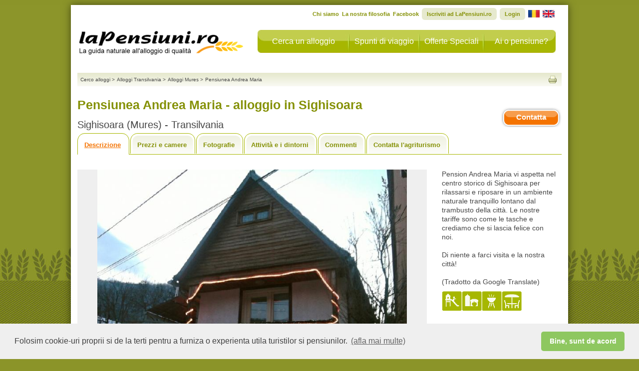

--- FILE ---
content_type: text/html
request_url: https://www.lapensiuni.ro/alloggi-transilvania/mures/Pensiunea-Andrea-Maria-8830344/index.html
body_size: 14464
content:
<!DOCTYPE html PUBLIC "-//W3C//DTD XHTML 1.0 Strict//EN"
    "http://www.w3.org/TR/xhtml1/DTD/xhtml1-strict.dtd">
<!--[if lte IE 7]> <html class="ie7"> <![endif]-->
<!--[if IE 8]>     <html class="ie8"> <![endif]-->
<!--[if IE 9]>     <html class="ie9"> <![endif]-->
<!--[if !IE]><!--> <html>             <!--<![endif]-->
    <head>
        <title>Agriturismo Pensiunea Andrea Maria a Sighisoara (Mures) - Transilvania - Sighisoara</title>
        <meta name="description" content="Visita la scheda dell'agriturismo Pensiunea Andrea Maria. Situato in Collina a Sighisoara (Mures - Sighisoara), offre Solo pernottamento in Camera, Struttura intera. Sighisoara (Mures - Sighisoara)."/>
        <meta name="keywords" content="Agriturismo, ristorante, Pensiunea Andrea Maria Solo pernottamento Camera, Struttura intera Sighisoara Collina Mures - Sighisoara" />
        <meta http-equiv="author" content="Vitrina Web s.r.l.." />
        <meta http-equiv="distribution" content="global" />
        <meta http-equiv="resource-type" content="document" />
        <meta name="classification" content="Internet" />
        <meta name="robots" content="ALL" />
        <meta name="rating" content="General" />
        <meta name="copyright" content="Vitrina Web" />
        <meta name="language" content="it" />
        <meta http-equiv="Content-Type" content="text/html; charset=iso-8859-1" />
        <meta http-equiv="X-UA-Compatible" content="IE=9" />
        <link rel="alternate" type="application/rss+xml" title="LaPensiuni.ro - Offerte Speciali" href="https://feeds.feedburner.com/lapensiuni/offerte-speciali" />
        <link rel="alternate" type="application/rss+xml" title="LaPensiuni.ro - Lastminute" href="https://feeds.feedburner.com/lapensiuni/last-minute" />
        <link rel="stylesheet" href="/cssjs/template3/guest-common.css?d=07" type="text/css" />
        <link rel="stylesheet" href="/cssjs/template3/jquery-1.5/ui-1.8/css/style.css?d=07" type="text/css" />

        <link rel="canonical" href="https://www.lapensiuni.ro/alloggi-transilvania/mures/Pensiunea-Andrea-Maria-8830344/index.html"/>
        <link rel="alternate" media="only screen and (max-width: 640px)" href="https://m.lapensiuni.ro/alloggi-transilvania/mures/Pensiunea-Andrea-Maria-8830344/index.html"/>

        <script type="text/javascript" src="/cssjs/template3/jquery-1.5/jquery.js?d=07"></script>
        
        <script type="text/javascript" src="/cssjs/template3/jquery-1.5/guest/all-common.js"></script>  
        <script type="text/javascript" src="/cssjs/template3/jquery-1.5/guest/guest-common.js?d=07"></script>
        <script type="text/javascript" src="/cssjs/template3/jquery-1.5/ui-1.8/ui-1.8.js?d=07"></script>        
        
<link rel="stylesheet" href="/cssjs/template3/guest-minisito.css?d=07" type="text/css" />

        <!--[if lt IE 9]><link rel="stylesheet" type="text/css" href="/cssjs/template3/guest-ie.css?d=07" /><![endif]-->
        <!--[if lt IE 7]><link rel="stylesheet" type="text/css" href="/cssjs/template3/guest-ie6.css?d=07" /><![endif]-->

        <script type="text/javascript">
            urlBase = 'https://www.lapensiuni.ro/';
            urlBaseNoEndingSlash = 'https://www.lapensiuni.ro';
            urlUrlImages = '/images';
            lang = 'it';
            rootUrlCssJs = '/cssjs';
            rootFileForceUpdateTimestamp = '07';
            errorGeneric = "Errore imprevisto durante l'operazione, contattare il supporto tecnico di LaPensiuni.ro.";
            missingFbEmailMessage = "Il tuo account di Facebook non ha associato una mail. Registra una mail sul tuo account e riprova ad accedere.";
        </script>
        
<script type="text/javascript">

    <!-- Google Tag Manager -->
    (function(w,d,s,l,i){w[l]=w[l]||[];w[l].push({'gtm.start':
    new Date().getTime(),event:'gtm.js'});var f=d.getElementsByTagName(s)[0],
    j=d.createElement(s),dl=l!='dataLayer'?'&l='+l:'';j.async=true;j.src=
    'https://www.googletagmanager.com/gtm.js?id='+i+dl;f.parentNode.insertBefore(j,f);
    })(window,document,'script','dataLayer','GTM-W87RPC8');
    <!-- End Google Tag Manager -->

    var _gaq = _gaq || [];
    _gaq.push(['lapensiuniTracker._setAccount', 'UA-26492110-1']);
    _gaq.push(function() {
        var pageTrackerPremiaweb = _gat._getTrackerByName('lapensiuniTracker');
        pageTrackerPremiaweb._trackPageview();
    });
    var _gaq = _gaq || [];
    _gaq.push(['_setAccount', 'UA-26492110-1']);
    _gaq.push(['_trackPageLoadTime']);
    
    
    var _gaq = _gaq || [];
    _gaq.push(['_setAccount', 'UA-26492110-1']);
    // _gaq.push(['_trackPageview']); -- cma seems that tracks double
    setTimeout("_gaq.push(['_trackEvent', '30_seconds', 'read'])",30000);  
      
    
</script>



        
    </head>
    <body>
        <div id="fb-root"></div>
        <div class="message-overlay" id="message-favorite-add">Agriturismo aggiunto ai preferiti</div>
        <div class="message-overlay" id="message-favorite-remove">Agriturismo rimosso dai preferiti</div>


        <div id="page" class="page page-from-contact-listing" >
            <div id="container" class="page-from-contact-listing">
                

<div id="header" class="hide-from-contact-listing">
    <div id="logo"><a href="https://www.lapensiuni.ro/it/"><strong class="pngfix localized-it">LaPensiuni.ro - La guida all'agriturismo di qualit&agrave;</strong></a></div> <!-- end of logo -->
    <div id="primaryNav"> 
        
        <ul id="nav" class="">
            <li id="navCerca" class="nav search"><a href="https://www.lapensiuni.ro/it/">Cerca un alloggio</a></li>
            <li id="navSpunti" class="nav extra"><a href="/it/extra/">Spunti di viaggio</a></li>
            <li id="navOfferte" class="nav specialdeals"><a href="/it/offerte-speciali/">Offerte Speciali</a></li>
            <li id="navSubscribe" class="nav"><a href="/ro/prospect/cerere-de-inscriere">Ai o pensiune?</a></li>
        </ul>
    </div> <!-- end of nav -->
    <div class="clear"></div>
    <div id="secondaryNav">
        <ul class="lang-it">
            <li><a href="/it/extra/chi-siamo-14">Chi siamo</a></li>
            <li><a href="/it/extra/la-nostra-filosofia-15">La nostra filosofia</a></li>
            <li><a href="https://www.facebook.com/laPensiuni" target="_blank">Facebook</a></li>
                
                <li class="userNotLogged register border-radius-all6"><a href="/it/user/register">Iscriviti ad LaPensiuni.ro</a></li>
                
                
                <li class="userNotLogged login border-radius-all6"><a href="/it/user/login">Login</a></li>
                
            <li class="userLogged userName menu-dropdown big border-radius-all6">
                <span class="name"></span>
                <span class="meta-nav"></span>
                <ul>
                    <li class="nav-favorites">
                        <a href="/it/user/panel/lista_favorite">
                            <span></span>
                            Preferiti
                        </a>
                    </li>
                    <li class="last">
                        <ul>
                            <li class="nav-account">
                                <a href="/it/user/panel/edit">
                                    <span></span>
                                    Modifica Account
                                </a>
                            </li>
                            <li class="nav-password userLoggedFacebook">
                                <a href="/it/user/panel/change_password">
                                    <span></span>
                                    Modifica password
                                </a>
                            </li>
                            <li class="logout last"><a href="/it/logout"><span class="border-radius-all4">Esci</span></a></li>
                        </ul>
                    </li>
                </ul>
            </li>
            
                
                    <li class="flag lang-ro"><a href="/cazare-transilvania/mures/Pensiunea-Andrea-Maria-8830344/index.html"><img src="/images/template3/ro-flag.png" alt="romana" /></a></li>
                        
                        
                        
                    <li class="flag lang-en"><a href="/accommodation-transylvania/mures/Pensiunea-Andrea-Maria-8830344/index.html"><img src="/images/template3/en-flag.png" alt="english"/></a></li>
                        
                    
        </ul><div class="clear"></div>
    </div>
    <div class="clear"></div>
</div>
                

<script type="text/javascript" src="/cssjs/template3/jquery-1.5/plugin/jquery_galleria/galleria-1.2.9.min.js?d=07"></script>

<div id="content" class="page-mini-site">
    
    
<div id="social" class="hide-from-contact-listing">
    <div id="breadcrumbs">
        <ul>
            
                
                    <li itemscope itemtype="http://data-vocabulary.org/Breadcrumb"><a itemprop="url" href="/it/" title="Cerco alloggi"><span itemprop="title">Cerco alloggi</span></a>
                    <li class="separator">&gt;</li>
                
                
            
                
                    <li itemscope itemtype="http://data-vocabulary.org/Breadcrumb"><a itemprop="url" href="/alloggi-transilvania" title="Alloggi  Transilvania"><span itemprop="title">Alloggi  Transilvania</span></a>
                    <li class="separator">&gt;</li>
                
                
            
                
                    <li itemscope itemtype="http://data-vocabulary.org/Breadcrumb"><a itemprop="url" href="/alloggi-transilvania/mures" title="Alloggi  Mures"><span itemprop="title">Alloggi  Mures</span></a>
                    <li class="separator">&gt;</li>
                
                
            
                
                    <li itemscope itemtype="http://data-vocabulary.org/Breadcrumb"><a itemprop="url" href="/alloggi-transilvania/mures/Pensiunea-Andrea-Maria-8830344/index.html" title="Pensiunea Andrea Maria"><span itemprop="title">Pensiunea Andrea Maria</span></a>
                    
                
                
            
        </ul>
    </div><!-- end of breadcrumbs -->
    
        <div id="condividi">
            <ul>
                <li><a class="print" onclick="javascript: window.print();" href="#" title="Stampa"></a></li>
            </ul>
            <div id="fb-root"></div>
            <div class="fb-like" data-send="true" data-href="https://www.lapensiuni.ro/alloggi-transilvania/mures/Pensiunea-Andrea-Maria-8830344/index.html"  data-layout="button" data-width="160" data-show-faces="true" style="float: right"></div>
        </div> <!-- end of condividi -->
    
    <div class="clear"></div>
</div> <!-- social -->
    

<div id="header-minisite" itemscope itemtype="http://schema.org/LodgingBusiness" class="hide-from-contact-listing">
    <div style="float: left;">        
        <h1 class="title-locale"><span itemprop="name">Pensiunea Andrea Maria   - alloggio in  Sighisoara</span></h1>
        

<!-- fine mobile -->
<script type="text/javascript">

    function trackDirectCall(){
        
        $.getJSON(unescape('https://www.lapensiuni.ro/agr-tracking/track?id_agriturismo=4334&channel=WEB_DESKTOP&locale=it&event_type=5'));

        var locale = "it";
        var subType = "Light"
        var province = "Mures";
        var agriId = "4334";
        var agriName = "Pensiunea Andrea Maria";
        var mobileOrDesktop = "Mobile";
        _gaq.push(['_trackEvent',
                            'Contatto DirectCall', //trackEvent
                            mobileOrDesktop+' '+locale, //Action
                            agriId+'|'+subType+'|'+province+'|'+agriName //Label
                            ]);                                 

    }

</script>

        <h2 class="title-locale">Sighisoara (Mures) - Transilvania 
            
            
                

             

                

                

                           
        </h2> 
    </div>

    <div style="float: right; text-align: center;">
        
        
            <p>
            <div style="float: right; margin-bottom: 5px;">                 
                <br/><br/>                             
            </div>
            <div class=" clear"></div>
            </p>
        
        
            <div class="button-orange contact-agr-button" title="Contatta l'agriturismo" href="/alloggi-transilvania/mures/Pensiunea-Andrea-Maria-8830344/contatti.html">Contatta</div>
        
        <div class=" clear"></div>
    </div>
    <div class=" clear"></div>
    <div class="cont-favorites">
        <div class="bt-favorites add" onclick="objfavorites.saveFavorites($(this), 4334)" ><span class="icon-favorite"></span><span class="label">Aggiungi ai preferiti</span></div> 
        <div class="bt-favorites remove" onclick="objfavorites.removeFavorites($(this), 4334)"><span class="icon-favorite"></span><span class="label">Rimuovi dai preferiti</span></div> 
    </div>
</div>
<div class="hide-from-contact-listing">
    <ul class="tab-nav " id="tab-nav-description">
    <li class="description"><a href="/alloggi-transilvania/mures/Pensiunea-Andrea-Maria-8830344/index.html" title="">Descrizione</a></li>
    
    <li class="price"><a href="/alloggi-transilvania/mures/Pensiunea-Andrea-Maria-8830344/prezzi-alloggi.html" title="">Prezzi e camere</a></li>
    
    <li class="photo"><a href="/alloggi-transilvania/mures/Pensiunea-Andrea-Maria-8830344/fotografie.html" title="Fotografie">Fotografie</a></li>
    
    <li class="activities"><a href="/alloggi-transilvania/mures/Pensiunea-Andrea-Maria-8830344/attivita-dintorni.html" title="">Attivit&agrave; e i dintorni</a></li>
    
    <li class="comments"><a id="tab-comments-link" href="/alloggi-transilvania/mures/Pensiunea-Andrea-Maria-8830344/commenti.html" title="">Commenti</a></li>
    <li class="contacts"><a href="/alloggi-transilvania/mures/Pensiunea-Andrea-Maria-8830344/contatti.html" title="">Contatta l'agriturismo</a></li>
</ul><!-- end of tab-nav -->
<div class="clear"></div> 
</div>
<div id="promotion-modal">
    <iframe width="700" height="470" src="about:blank"></iframe>
</div>


    <div class=" clear"></div>
    <div class="top">
        <div id="imgIntro">
            <div id="minisite-gallery">
                
                    
                    <a href="/imgs/004/334/gallery/01_b.jpg"><img src="/media/desk/guest/images/transparent.png" title="" alt="" border="0" /></a>
                    
                    
                    <a href="/imgs/004/334/gallery/02_b.jpg"><img src="/media/desk/guest/images/transparent.png" title="" alt="" border="0" /></a>
                    
                    
                    <a href="/imgs/004/334/gallery/03_b.jpg"><img src="/media/desk/guest/images/transparent.png" title="" alt="" border="0" /></a>
                    
                    
                    <a href="/imgs/004/334/gallery/04_b.jpg"><img src="/media/desk/guest/images/transparent.png" title="" alt="" border="0" /></a>
                    
                    
                    <a href="/imgs/004/334/gallery/05_b.jpg"><img src="/media/desk/guest/images/transparent.png" title="" alt="" border="0" /></a>
                    
                    
                    <a href="/imgs/004/334/gallery/06_b.jpg"><img src="/media/desk/guest/images/transparent.png" title="" alt="" border="0" /></a>
                    
                    
                    <a href="/imgs/004/334/gallery/07_b.jpg"><img src="/media/desk/guest/images/transparent.png" title="" alt="" border="0" /></a>
                    
                    
                    <a href="/imgs/004/334/gallery/08_b.jpg"><img src="/media/desk/guest/images/transparent.png" title="" alt="" border="0" /></a>
                    
                    
                    <a href="/imgs/004/334/gallery/09_b.jpg"><img src="/media/desk/guest/images/transparent.png" title="" alt="" border="0" /></a>
                    
                    
                    <a href="/imgs/004/334/gallery/10_b.jpg"><img src="/media/desk/guest/images/transparent.png" title="" alt="" border="0" /></a>
                    
                    
                    <a href="/imgs/004/334/gallery/11_b.jpg"><img src="/media/desk/guest/images/transparent.png" title="" alt="" border="0" /></a>
                    
                    
                    <a href="/imgs/004/334/gallery/12_b.jpg"><img src="/media/desk/guest/images/transparent.png" title="" alt="" border="0" /></a>
                    
                    
                    <a href="/imgs/004/334/gallery/13_b.jpg"><img src="/media/desk/guest/images/transparent.png" title="" alt="" border="0" /></a>
                    
            </div>
        </div>

        <div class="intro floatl">
            <p> Pension Andrea Maria vi aspetta nel centro storico di Sighisoara per rilassarsi e riposare in un ambiente naturale tranquillo lontano dal trambusto della città. Le nostre tariffe sono come le tasche e crediamo che si lascia felice con noi. <br /><br /> Di niente a farci visita e la nostra città! </p><br /> (Tradotto da Google Translate)
            <div class="promoOn" style="display: none;">
                <a href="/alloggi-transilvania/mures/Pensiunea-Andrea-Maria-8830344/prezzi-alloggi.html" class="thumbpromo">PROMO<br />IN CORSO</a>
            </div><!-- promoOn -->
            <div class="icons-services">
                <ul>
                    
                        <li title="Spazio giochi bimbi" class="service-411"></li>
                        
                        <li title="Vendita prodotti tipici" class="service-27"></li>
                        
                        <li title="Griglia in cortile" class="service-412"></li>
                        
                        <li title="Gazebo" class="service-35"></li>
                        
                </ul>
            </div><!-- icons -->
                        
        </div><!-- intro -->   
        <div class="clear"></div>
        

<!-- fine mobile -->
<script type="text/javascript">

    function trackDirectCall(){
        
        $.getJSON(unescape('https://www.lapensiuni.ro/agr-tracking/track?id_agriturismo=4334&channel=WEB_DESKTOP&locale=it&event_type=5'));

        var locale = "it";
        var subType = "Light"
        var province = "Mures";
        var agriId = "4334";
        var agriName = "Pensiunea Andrea Maria";
        var mobileOrDesktop = "Mobile";
        _gaq.push(['_trackEvent',
                            'Contatto DirectCall', //trackEvent
                            mobileOrDesktop+' '+locale, //Action
                            agriId+'|'+subType+'|'+province+'|'+agriName //Label
                            ]);                                 

    }

</script>

    </div><!-- end of top -->

    <div class="middle">
        <h3>Struttura e alloggi</h3>
        <div class="columnLeft floatl">
            <div class="lista">
                <span class="bold floatl width30p">Tipologia:</span>
                <span class="floatr width60p">Pensione</span>
                <div class="clear"></div>
            </div>
            <div class="lista">
                <span class="bold floatl width30p">Posizione:</span>
                <span class="floatr width60p">Collina</span>
                <div class="clear"></div>
            </div>
            <div class="lista">
                <span class="bold floatl width30p">Sistemazione:</span>
                <span class="floatr width60p">Camera, Struttura intera</span>
                <div class="clear"></div>
            </div>
            <div class="lista">
                <span class="bold floatl width30p">Trattamento offerto:</span>
                <ul class="floatr width60p">
                    
                        <li>Solo pernottamento</li>
                        
                </ul>
                <div class="clear"></div>
            </div>
            <div class="lista">
                <span class="bold floatl width30p">Posti letto:</span>
                <span class="floatr width60p">6</span>
                <div class="clear"></div>
            </div>
            
                <div class="lista">
                    <span class="bold floatl width30p">Periodo di chiusura:</span>
                    <span class="floatl width60p">sempre aperto</span>
                    <div class="clear"></div>
                </div>
            
            
                <div class="lista">
                    <span class="bold floatl width30p">Servizi:</span>
                    <ul class="servizi floatr width60p">
                        
                            <li class="pngfix">Spazio giochi bimbi</li>
                            
                            <li class="pngfix">Vendita prodotti tipici</li>
                            
                            <li class="pngfix">Griglia in cortile</li>
                            
                            <li class="pngfix">Gazebo</li>
                            
                    </ul>
                    <div class="clear"></div>
                </div>
            
        </div><!-- end of columnLeft -->

        <div class="columnRight floatl">
            
                <div class="phone-website" style="float:right; margin-top: 165px; margin-left: 0px; margin-bottom: 0px">
                    <div class="clear"></div>
                    <div class="inner-box-green box-phone slide-toggle border-radius-all16">

                        <div class="slide-toggle-action" name="close">
                            <div class="phone-link">Visualizza il numero di telefono</div>
                            <div class="icon-service"></div>
                            <div class="clear"></div>
                        </div>
                        <div class="slide-toggle-expand">
                            <div class="phone-information">                            
                                <p style="font-size: 15px;">+4.0745.326.977 +4.0746.579.340 +4.0265.776.306</p>
                                
                            </div>
                            <div class="help-text">
                                <strong>Non dimenticare di citare LaPensiuni.ro</strong> quando chiami.<br />Molti agriturismi <strong>offrono sconti ed omaggi</strong> agli utenti di LaPensiuni.ro
                            </div>
                        </div>
                    </div>
                </div>  
                <div class="clear"></div>                
            
            
        </div><!-- end of columnRight -->
        <div class="clear"></div>
    </div><!-- end of middle -->
    <div class="bottom">
        <h3>Dove siamo</h3>
        
        <!-- end of columnLeft -->
        <div class="columnRight floatl" id="box-reach-us" itemscope itemtype="http://schema.org/LocalBusiness">

            <meta itemprop="name" content=" Pensiunea Andrea Maria" />
            <h4>Come raggiungerci:</h4>            
            <p itemprop="address" itemscope itemtype="http://schema.org/PostalAddress">Indirizzo: <span itemprop="streetAddress">Str. Str. D. Cantemir nr. 31</span> - <span itemprop="postalCode"></span> <span itemprop="addressLocality">Sighisoara</span>, Mures</p>
            <p>
                <a target="_blank" href="https://www.google.com/maps/dir//46.2099268,24.8016584/"/>
                    Coordinate GPS: Lat. 46.2099268 Lon. 24.8016584
                </a>

            </p>
            
            <div class="phone-website" style="float:left; margin-top: 20px; margin-left: 0px; margin-bottom: 0px">
                <div class="clear"></div>
                <div class="inner-box-green box-phone slide-toggle border-radius-all16">

                    <div class="slide-toggle-action" name="close">
                        <div class="phone-link">Visualizza il numero di telefono</div>
                        <div class="icon-service"></div>
                        <div class="clear"></div>
                    </div>
                    <div class="slide-toggle-expand">
                        <div class="phone-information">                            
                            <p style="font-size: 15px; color: #FFFFFF">+4.0745.326.977 +4.0746.579.340 +4.0265.776.306</p>
                            
                        </div>
                        <div class="help-text">
                            <strong>Non dimenticare di citare LaPensiuni.ro</strong> quando chiami.<br />Molti agriturismi <strong>offrono sconti ed omaggi</strong> agli utenti di LaPensiuni.ro
                        </div>
                    </div>
                </div>
            </div>  
            <div class="clear"></div>              

        </div><!-- end of columnRight -->
        <div class="clear"></div>
    </div><!-- end of bottom -->
    <script type="text/javascript" src="https://maps.google.com/maps?file=api&amp;v=2&amp;sensor=true&amp;key=AIzaSyD1-ruipc1VZcHMD7ihYAz4dZ_J91FELsU"></script>
    


<!-- fine mobile -->
<script type="text/javascript">

    function trackDirectCall(){
        
        $.getJSON(unescape('https://www.lapensiuni.ro/agr-tracking/track?id_agriturismo=4334&channel=WEB_DESKTOP&locale=it&event_type=5'));

        var locale = "it";
        var subType = "Light"
        var province = "Mures";
        var agriId = "4334";
        var agriName = "Pensiunea Andrea Maria";
        var mobileOrDesktop = "Mobile";
        _gaq.push(['_trackEvent',
                            'Contatto DirectCall', //trackEvent
                            mobileOrDesktop+' '+locale, //Action
                            agriId+'|'+subType+'|'+province+'|'+agriName //Label
                            ]);                                 

    }

</script>

<div id="footer-minisite" class="hide-from-contact-listing">
    <ul class="nav-bottom" id="nav-bottom-description">
        <li class="description"><a href="/alloggi-transilvania/mures/Pensiunea-Andrea-Maria-8830344/index.html" title="Descrizione">Descrizione</a></li>
        
        <li class="price"><a href="/alloggi-transilvania/mures/Pensiunea-Andrea-Maria-8830344/prezzi-alloggi.html" title="Prezzi e camere">Prezzi e camere</a></li>
        
        <li class="photo"><a href="/alloggi-transilvania/mures/Pensiunea-Andrea-Maria-8830344/fotografie.html" title="Fotografie">Fotografie</a></li>
        
        <li class="activities"><a href="/alloggi-transilvania/mures/Pensiunea-Andrea-Maria-8830344/attivita-dintorni.html" title="Attivit&agrave; e i dintorni">Attivit&agrave; e i dintorni</a></li>
        
        <li class="comments"><a href="/alloggi-transilvania/mures/Pensiunea-Andrea-Maria-8830344/commenti.html" title="Commenti">Commenti</a></li>
        <li class="contacts"><a class="last" href="/alloggi-transilvania/mures/Pensiunea-Andrea-Maria-8830344/contatti.html" title="Contatta l'agriturismo">Contatta l'agriturismo</a></li>
    </ul><!-- nav-bottom -->
    
        <div class="button-orange contact-agr-button" title="Contatta l'agriturismo" href="/alloggi-transilvania/mures/Pensiunea-Andrea-Maria-8830344/contatti.html">Contatta</div>
    
    <div class=" clear"></div>
</div>
<div class ="hide-from-contact-listing">
    <!-- Back to button -->    
    <a class="back-to-button header-button" href="#source-code" id="view-source" encodedAgrId="8830344" style="display: none;" class="back-to-button header-button" ><span></span>Torna a&nbsp;</a>
</div>
</div>
<!-- end of content -->
<script type="text/javascript">
    // Load the classic theme
    Galleria.loadTheme('/cssjs/template3/jquery-1.5/plugin/jquery_galleria/galleria.classic.min.js');

    // Initialize Galleria
    Galleria.run('#minisite-gallery', {
        thumbCrop: false,
        height: 525,
        fullscreenDoubleTap: false,
        maxScaleRatio: 1,
        clicknext: true,
        preload: 1,
        idleMode: false
    });

    $("#imgIntro").delegate('#minisite-gallery', 'mouseenter', function() {
        $("#minisite-gallery div.galleria-image-nav-right").show();
        $("#minisite-gallery div.galleria-image-nav-left").show();
    });

    $(document).ready(function() {
        marker = '/images/icons/marker.gif';
        markerShadow = '/images/icons/marker_shadow.png';
    
        callCustomerInfoJson('https://www.lapensiuni.ro/it/mini-site/json/minisite_customer_info_json', 4334, 'it', 2);
        $("body").bind("fbAutoLogin", function() {
            callCustomerInfoJson('https://www.lapensiuni.ro/it/mini-site/json/minisite_customer_info_json', 4334, 'it', 2);
        });
        var locale = "it";
        var subType = "Light"
        var province = "Mures";
        var agriId = "4334";
        var agriName = "Pensiunea Andrea Maria"
        var mobileOrDesktop = "Desktop";

        var phone_counter = true;
        $(".box-phone .slide-toggle-action").click(function() {
            if (phone_counter) {

                phone_counter = false;
                $.getJSON(unescape('https://www.lapensiuni.ro/agr-tracking/track?id_agriturismo=4334&channel=WEB_DESKTOP&locale=it&event_type=3'));

                _gaq.push(['_trackPageview', '/fake/phone_contact_' + agriId]);
                _gaq.push(['_trackEvent',
                    'Contact Telefon', //trackEvent
                    mobileOrDesktop + ' ' + locale, //Action
                    agriId + '|' + subType + '|' + province + '|' + agriName //Label
                ]);
            }
        });

        $.ajax({
            type: "GET",
            url: "https://www.lapensiuni.ro/agr-tracking/track?id_agriturismo=4334&channel=WEB_DESKTOP&locale=it&event_type=1"
        });
    });
</script>
            </div> <!-- end of container -->
            

<script type="text/javascript">    
    var rootUrlBaseNoWWW = "lapensiuni.ro";
</script>

<div id="footer" class="hide-from-contact-listing">
    <ul id="linkPremiaweb">
        <li>&copy; 2025 Vitrina Web s.r.l.</li>
        <li>&nbsp;|&nbsp;<a href="/it/extra/disclaimer---termeni-e-condizioni-3" title="">Disclaimer - Termeni si conditii</a></li>
        <li>&nbsp;<a id="mobile-link" href="https://m.lapensiuni.ro/alloggi-transilvania/mures/Pensiunea-Andrea-Maria-8830344/index.html" title="Versione mobile"> Versione mobile</a></li>
    </ul>
    
    <ul id="linkNetwork">
        <li>La nostra rete:
            <ul id="travelfool">
                <li><a href="https://www.agriturismo.it" target="_blank">Agriturismo Italia</a></li>
                <li>&nbsp;-&nbsp;<a href="https://www.travelfool.it/travel/categoria.php/Hotel/6" target="_blank">Offerte Hotel Italia</a></li>
                <li>&nbsp;-&nbsp;<a href="https://www.travelfool.it/travel/categoria.php/Crociere/190" target="_blank">Crociere Italia</a></li>
                <li>&nbsp;-&nbsp;<a href="http://www.logiqdoc.eu" target="_blank">Gestione Documentale</a></li>
                <li>&nbsp;-&nbsp;<a href="http://www.shopiq.ro/en/" target="_blank">Negozio Virtuale</a></li>
                <li>&nbsp;-&nbsp;<a href="http://www.perfectespresso.ro/" target="_blank">Macchina caffe</a></li>
            </ul> <!-- end of travelfool -->
        </li>
    </ul>
           
</div>
 
<div class="footer-holder hide-from-contact-listing">
    <div class="box-column-footer">  
        <div class="column-footer">
            <ul>
                <li><a  href = "/alloggi-transilvania/brasov/bran                      ">bran</a>
                <li><a  href = "/alloggi-transilvania/mures/sovata                     ">sovata</a>
                <li><a  href = "/alloggi-crisana/bihor/baile-felix                     ">baile felix</a>
                <li><a  href = "/alloggi-transilvania/brasov/moieciu-de-jos            ">moieciu de jos</a>
                <li><a  href = "/alloggi-transilvania/brasov/rasnov                    ">rasnov</a>
                <li><a  href = "/alloggi-transilvania/alba/arieseni                    ">arieseni</a>
                <li><a  href = "/alloggi-banat/caras-severin/baile-herculane           ">baile herculane</a>
                <li><a  href = "/alloggi-transilvania/brasov/sambata-de-sus            ">sambata de sus</a>
                <li><a  href = "/alloggi-transilvania/cluj/belis                       ">belis</a>
                <li><a  href = "/alloggi-transilvania/brasov/zarnesti                  ">zarnesti</a>
                <li><a  href = "/alloggi-transilvania/harghita/praid                   ">praid</a>
                <li><a  href = "/alloggi-transilvania/brasov/predeal                   ">predeal</a>
                <li><a  href = "/alloggi-bucovina/suceava/vama                         ">vama</a>
                <li><a  href = "/alloggi-bucovina/suceava/gura-humorului               ">gura humorului</a>
                <li><a  href = "/alloggi-transilvania/mures/sighisoara                 ">sighisoara</a>
                <li><a  href = "/alloggi-transilvania/brasov/moieciu-de-sus            ">moieciu de sus</a>
                <li><a  href = "/alloggi-transilvania/sibiu/sibiu                      ">sibiu</a>
                <li><a  href = "/alloggi-muntenia/prahova/slanic-prahova               ">slanic prahova</a>
                <li><a  href = "/alloggi-maramures/maramures/vadu-izei                 ">vadu izei</a>
                <li><a  href = "/alloggi-dobrogea/tulcea/crisan                        ">crisan</a>
                <li><a  href = "/alloggi-oltenia/gorj/ranca                            ">ranca</a>
                <li><a  href = "/alloggi-transilvania/alba/albac                       ">albac</a>
                <li><a  href = "/alloggi-muntenia/arges/campulung                      ">campulung</a>
                <li><a  href = "/alloggi-transilvania/hunedoara/petrosani              ">petrosani</a>
                <li><a  href = "/alloggi-transilvania/sibiu/gura-raului                ">gura raului</a>
                <li><a  href = "/alloggi-muntenia/prahova/breaza                       ">breaza</a>
                <li><a  href = "/alloggi-transilvania/alba/garda-de-sus                ">garda de sus</a>
                <li><a  href = "/alloggi-transilvania/brasov/fundata                   ">fundata</a>
                <li><a  href = "/alloggi-muntenia/dambovita/moroieni                   ">moroieni</a>
                <li><a  href = "/alloggi-transilvania/sibiu/cartisoara                 ">cartisoara</a>
            </ul>
        </div>
        <div class="column-footer">
            <ul>
                <li><a  href = "/alloggi-transilvania/sibiu/sibiel                     ">sibiel</a>
                <li><a  href = "/alloggi-oltenia/mehedinti/eselnita                    ">eselnita</a>
                <li><a  href = "/alloggi-muntenia/arges/curtea-de-arges                ">curtea de arges</a>
                <li><a  href = "/alloggi-moldova/iasi/iasi                             ">iasi</a>
                <li><a  href = "/alloggi-muntenia/prahova/cheia                        ">cheia</a>
                <li><a  href = "/alloggi-transilvania/sibiu/avrig                      ">avrig</a>
                <li><a  href = "/alloggi-moldova/neamt/agapia                          ">agapia</a>
                <li><a  href = "/alloggi-bucovina/suceava/voronet                      ">voronet</a>
                <li><a  href = "/alloggi-transilvania/covasna/covasna                  ">covasna</a>
                <li><a  href = "/alloggi-transilvania/harghita/baile-tusnad            ">baile tusnad</a>
                <li><a  href = "/alloggi-bucovina/suceava/dorna-arini                  ">dorna arini</a>
                <li><a  href = "/alloggi-maramures/maramures/botiza                    ">botiza</a>
                <li><a  href = "/alloggi-muntenia/arges/corbeni                        ">corbeni</a>
                <li><a  href = "/alloggi-bucovina/suceava/manastirea-humorului         ">manastirea humorului</a>
                <li><a  href = "/alloggi-banat/caras-severin/poiana-marului            ">poiana marului</a>
                <li><a  href = "/alloggi-moldova/bacau/slanic-moldova                  ">slanic moldova</a>
                <li><a  href = "/alloggi-bucovina/suceava/campulung-moldovenesc        ">campulung moldovenesc</a>
                <li><a  href = "/alloggi-transilvania/cluj/cluj-napoca                 ">cluj napoca</a>
                <li><a  href = "/alloggi-transilvania/cluj/valea-draganului            ">valea draganului</a>
                <li><a  href = "/alloggi-muntenia/prahova/busteni                      ">busteni</a>
                <li><a  href = "/alloggi-crisana/bihor/remeti                          ">remeti</a>
                <li><a  href = "/alloggi-dobrogea/tulcea/mahmudia                      ">mahmudia</a>
                <li><a  href = "/alloggi-oltenia/mehedinti/orsova                      ">orsova</a>
                <li><a  href = "/alloggi-maramures/maramures/borsa                     ">borsa</a>
                <li><a  href = "/alloggi-maramures/satu-mare/tasnad                    ">tasnad</a>
                <li><a  href = "/alloggi-bucovina/suceava/frasin                       ">frasin</a>
                <li><a  href = "/alloggi-transilvania/hunedoara/sarmizegetusa          ">sarmizegetusa</a>
                <li><a  href = "/alloggi-transilvania/brasov/pestera                   ">pestera</a>
                <li><a  href = "/alloggi-banat/timis/timisoara                         ">timisoara</a>
                <li><a  href = "/alloggi-transilvania/harghita/odorheiu-secuiesc       ">odorheiu secuiesc</a>
                <li><a  href = "/alloggi-oltenia/gorj/baia-de-fier                     ">baia de fier</a>
            </ul>
        </div>
        <div class="column-footer">
            <ul>
                <li><a  href = "/alloggi-muntenia/buzau/sarata-monteoru                ">sarata monteoru</a>
                <li><a  href = "/alloggi-transilvania/hunedoara/hateg                  ">hateg</a>
                <li><a  href = "/alloggi-maramures/maramures/sapanta                   ">sapanta</a>
                <li><a  href = "/alloggi-transilvania/brasov/poiana-brasov             ">poiana brasov</a>
                <li><a  href = "/alloggi-oltenia/mehedinti/dubova                      ">dubova</a>
                <li><a  href = "/alloggi-transilvania/mures/targu-mures                ">targu mures</a>
                <li><a  href = "/alloggi-moldova/vrancea/lepsa                         ">lepsa</a>
                <li><a  href = "/alloggi-transilvania/sibiu/saliste                    ">saliste</a>
                <li><a  href = "/alloggi-oltenia/gorj/polovragi                        ">polovragi</a>
                <li><a  href = "/alloggi-dobrogea/tulcea/mila-23                       ">mila 23</a>
                <li><a  href = "/alloggi-maramures/maramures/poienile-izei             ">poienile izei</a>
                <li><a  href = "/alloggi-transilvania/hunedoara/rau-de-mori            ">rau de mori</a>
                <li><a  href = "/alloggi-dobrogea/tulcea/murighiol                     ">murighiol</a>
                <li><a  href = "/alloggi-transilvania/hunedoara/brazi                  ">brazi</a>
                <li><a  href = "/alloggi-muntenia/prahova/valea-doftanei               ">valea doftanei</a>
                <li><a  href = "/alloggi-transilvania/bistrita-nasaud/colibita         ">colibita</a>
                <li><a  href = "/alloggi-dobrogea/tulcea/sulina                        ">sulina</a>
                <li><a  href = "/alloggi-oltenia/valcea/horezu                         ">horezu</a>
                <li><a  href = "/alloggi-muntenia/arges/dambovicioara                  ">dambovicioara</a>
                <li><a  href = "/alloggi-oltenia/gorj/runcu                            ">runcu</a>
                <li><a  href = "/alloggi-moldova/neamt/bistrita                        ">bistrita</a>
                <li><a  href = "/alloggi-muntenia/arges/leresti                        ">leresti</a>
                <li><a  href = "/alloggi-transilvania/bistrita-nasaud/sant             ">sant</a>
                <li><a  href = "/alloggi-bucovina/botosani/botosani                    ">botosani</a>
                <li><a  href = "/alloggi-maramures/maramures/ieud                      ">ieud</a>
                <li><a  href = "/alloggi-bucovina/suceava/sucevita                     ">sucevita</a>
                <li><a  href = "/alloggi-maramures/maramures/baia-sprie                ">baia sprie</a>
                <li><a  href = "/alloggi-muntenia/arges/rucar                          ">rucar</a>
                <li><a  href = "/alloggi-crisana/bihor/chiscau                         ">chiscau</a>
                <li><a  href = "/alloggi-muntenia/prahova/sinaia                       ">sinaia</a>
                <li><a  href = "/alloggi-moldova/neamt/piatra-neamt                    ">piatra neamt</a>
            </ul>
        </div>
        <div class="column-footer">
            <ul>
                <li><a  href = "/alloggi-transilvania/sibiu/porumbacu-de-sus           ">porumbacu de sus</a>
                <li><a  href = "/alloggi-dobrogea/constanta/2-mai                      ">2 mai</a>
                <li><a  href = "/alloggi-transilvania/brasov/magura                    ">magura</a>
                <li><a  href = "/alloggi-transilvania/sibiu/rasinari                   ">rasinari</a>
                <li><a  href = "/alloggi-transilvania/harghita/borsec                  ">borsec</a>
                <li><a  href = "/alloggi-banat/caras-severin/moldova-noua              ">moldova noua</a>
                <li><a  href = "/alloggi-moldova/bacau/comanesti                       ">comanesti</a>
                <li><a  href = "/alloggi-transilvania/brasov/dejani                    ">dejani</a>
                <li><a  href = "/alloggi-muntenia/buzau/casoca                         ">casoca</a>
                <li><a  href = "/alloggi-moldova/neamt/bicaz                           ">bicaz</a>
                <li><a  href = "/alloggi-crisana/bihor/oradea                          ">oradea</a>
                <li><a  href = "/alloggi-transilvania/alba/salciua-de-jos              ">salciua de jos</a>
                <li><a  href = "/alloggi-oltenia/gorj/novaci                           ">novaci</a>
                <li><a  href = "/alloggi-oltenia/valcea/voineasa                       ">voineasa</a>
                <li><a  href = "/alloggi-moldova/bacau/targu-ocna                      ">targu ocna</a>
                <li><a  href = "/alloggi-bucovina/suceava/vatra-moldovitei             ">vatra moldovitei</a>
                <li><a  href = "/alloggi-transilvania/alba/vadu-motilor                ">vadu motilor</a>
                <li><a  href = "/alloggi-moldova/bacau/moinesti                        ">moinesti</a>
                <li><a  href = "/alloggi-transilvania/mures/saschiz                    ">saschiz</a>
                <li><a  href = "/alloggi-moldova/neamt/targu-neamt                     ">targu neamt</a>
                <li><a  href = "/alloggi-muntenia/buzau/gura-siriului                  ">gura siriului</a>
                <li><a  href = "/alloggi-crisana/arad/moneasa                          ">moneasa</a>
                <li><a  href = "/alloggi-moldova/neamt/tarcau                          ">tarcau</a>
                <li><a  href = "/alloggi-transilvania/covasna/intorsura-buzaului       ">intorsura buzaului</a>
                <li><a  href = "/alloggi-transilvania/cluj/rachitele                   ">rachitele</a>
                <li><a  href = "/alloggi-muntenia/arges/arefu                          ">arefu</a>
                <li><a  href = "/alloggi-crisana/bihor/pietroasa                       ">pietroasa</a>
                <li><a  href = "/alloggi-transilvania/brasov/brasov                    ">brasov</a>
                <li><a  href = "/alloggi-muntenia/buzau/chiojdu                        ">chiojdu</a>
                <li><a  href = "/alloggi-oltenia/mehedinti/drobeta-turnu-severin       ">drobeta turnu severin</a>
                <li><a  href = "/alloggi-muntenia/arges/capatanenii-pamanteni          ">capatanenii pamanteni</a>
            </ul>
        </div>
        <div class="column-footer">
            <ul>
                <li><a  href = "/alloggi-muntenia/arges/nucsoara                       ">nucsoara</a>
                <li><a  href = "/alloggi-bucovina/suceava/pojorata                     ">pojorata</a>
                <li><a  href = "/alloggi-transilvania/brasov/simon                     ">simon</a>
                <li><a  href = "/alloggi-transilvania/cluj/baisoara                    ">baisoara</a>
                <li><a  href = "/alloggi-moldova/galati/galati                         ">galati</a>
                <li><a  href = "/alloggi-oltenia/valcea/ciungetu                       ">ciungetu</a>
                <li><a  href = "/alloggi-dobrogea/constanta/corbu                      ">corbu</a>
                <li><a  href = "/alloggi-transilvania/covasna/baile-balvanyos          ">baile balvanyos</a>
                <li><a  href = "/alloggi-moldova/neamt/statiunea-durau                 ">statiunea durau</a>
                <li><a  href = "/alloggi-transilvania/brasov/cheia                     ">cheia</a>
                <li><a  href = "/alloggi-transilvania/alba/coltesti                    ">coltesti</a>
                <li><a  href = "/alloggi-transilvania/brasov/sinca-noua                ">sinca noua</a>
                <li><a  href = "/alloggi-dobrogea/tulcea/dunavatu-de-jos               ">dunavatu de jos</a>
                <li><a  href = "/alloggi-maramures/maramures/ocna-sugatag              ">ocna sugatag</a>
                <li><a  href = "/alloggi-oltenia/gorj/pestisani                        ">pestisani</a>
                <li><a  href = "/alloggi-transilvania/brasov/vama-buzaului             ">vama buzaului</a>
                <li><a  href = "/alloggi-transilvania/harghita/zetea                   ">zetea</a>
                <li><a  href = "/alloggi-dobrogea/constanta/23-august                  ">23 august</a>
                <li><a  href = "/alloggi-dobrogea/constanta/vama-veche                 ">vama veche</a>
                <li><a  href = "/alloggi-transilvania/cluj/turda                       ">turda</a>
                <li><a  href = "/alloggi-muntenia/prahova/azuga                        ">azuga</a>
                <li><a  href = "/alloggi-oltenia/valcea/daesti                         ">daesti</a>
                <li><a  href = "/alloggi-transilvania/brasov/fagaras                   ">fagaras</a>
                <li><a  href = "/alloggi-dobrogea/tulcea/jurilovca                     ">jurilovca</a>
                <li><a  href = "/alloggi-oltenia/gorj/tismana                          ">tismana</a>
                <li><a  href = "/alloggi-dobrogea/constanta/navodari                   ">navodari</a>
                <li><a  href = "/alloggi-maramures/maramures/cavnic                    ">cavnic</a>
                <li><a  href = "/alloggi-maramures/satu-mare/huta-certeze              ">huta certeze</a>
                <li><a  href = "/alloggi-dobrogea/constanta/costinesti                 ">costinesti</a>
                <li><a  href = "/alloggi-transilvania/covasna/comandau                 ">comandau</a>
                <li><a  href = "/alloggi-oltenia/valcea/govora                         ">govora</a>
            </ul>
        </div>
        <div class="column-footer">
            <ul>
                <li><a  href = "/alloggi-oltenia/valcea/calimanesti                    ">calimanesti</a>
                <li><a  href = "/alloggi-maramures/maramures/barsana                   ">barsana</a>
                <li><a  href = "/alloggi-moldova/bacau/bacau                           ">bacau</a>
                <li><a  href = "/alloggi-bucovina/suceava/vatra-dornei                 ">vatra dornei</a>
                <li><a  href = "/alloggi-moldova/neamt/vaduri                          ">vaduri</a>
                <li><a  href = "/alloggi-transilvania/brasov/timisu-de-sus             ">timisu de sus</a>
                <li><a  href = "/alloggi-transilvania/covasna/bicfalau                 ">bicfalau</a>
                <li><a  href = "/alloggi-transilvania/hunedoara/costesti               ">costesti</a>
                <li><a  href = "/alloggi-oltenia/gorj/targu-jiu                        ">targu jiu</a>
                <li><a  href = "/alloggi-transilvania/brasov/prejmer                   ">prejmer</a>
                <li><a  href = "/alloggi-dobrogea/tulcea/maliuc                        ">maliuc</a>
                <li><a  href = "/alloggi-oltenia/valcea/baile-govora                   ">baile govora</a>
                <li><a  href = "/alloggi-banat/caras-severin/valiug                    ">valiug</a>
                <li><a  href = "/alloggi-transilvania/harghita/harghita-bai            ">harghita bai</a>
                <li><a  href = "/alloggi-crisana/bihor/vadu-crisului                   ">vadu crisului</a>
                <li><a  href = "/alloggi-moldova/neamt/ceahlau                         ">ceahlau</a>
                <li><a  href = "/alloggi-transilvania/salaj/boghis                     ">boghis</a>
                <li><a  href = "/alloggi-crisana/bihor/bulz                            ">bulz</a>
                <li><a  href = "/alloggi-moldova/bacau/darmanesti                      ">darmanesti</a>
                <li><a  href = "/alloggi-muntenia/prahova/brebu-manastirei             ">brebu manastirei</a>
                <li><a  href = "/alloggi-transilvania/sibiu/cisnadie                   ">cisnadie</a>
                <li><a  href = "/alloggi-muntenia/prahova/valenii-de-munte             ">valenii de munte</a>
                <li><a  href = "/alloggi-banat/caras-severin/berzasca                  ">berzasca</a>
                <li><a  href = "/alloggi-transilvania/covasna/sfantu-gheorghe          ">sfantu gheorghe</a>
                <li><a  href = "/alloggi-moldova/neamt/ruginesti                       ">ruginesti</a>
                <li><a  href = "/alloggi-transilvania/brasov/sirnea                    ">sirnea</a>
                <li><a  href = "/alloggi-bucovina/suceava/malini                       ">malini</a>
                <li><a  href = "/alloggi-moldova/vrancea/soveja                        ">soveja</a>
                <li><a  href = "/alloggi-transilvania/hunedoara/lupeni                 ">lupeni</a>
                <li><a  href = "/alloggi-transilvania/brasov/harman                    ">harman</a>
                <li><a  href = "/alloggi-crisana/bihor/sanmartin                       ">sanmartin</a>
            </ul>
        </div>
        <div class="column-footer">
            <ul>
                <li><a  href = "/alloggi-oltenia/valcea/brezoi                         ">brezoi</a>
                <li><a  href = "/alloggi-muntenia/buzau/nehoiu                         ">nehoiu</a>
                <li><a  href = "/alloggi-dobrogea/constanta/constanta                  ">constanta</a>
                <li><a  href = "/alloggi-transilvania/brasov/sacele                    ">sacele</a>
                <li><a  href = "/alloggi-muntenia/dambovita/pucioasa                   ">pucioasa</a>
                <li><a  href = "/alloggi-transilvania/sibiu/talmacel                   ">talmacel</a>
                <li><a  href = "/alloggi-transilvania/alba/valisoara                   ">valisoara</a>
                <li><a  href = "/alloggi-transilvania/salaj/simleu-silvaniei           ">simleu silvaniei</a>
                <li><a  href = "/alloggi-dobrogea/constanta/mangalia                   ">mangalia</a>
                <li><a  href = "/alloggi-maramures/maramures/viseu-de-sus              ">viseu de sus</a>
                <li><a  href = "/alloggi-transilvania/bistrita-nasaud/telciu           ">telciu</a>
                <li><a  href = "/alloggi-maramures/maramures/oncesti                   ">oncesti</a>
                <li><a  href = "/alloggi-oltenia/valcea/olanesti                       ">olanesti</a>
                <li><a  href = "/alloggi-transilvania/hunedoara/vata-de-jos            ">vata de jos</a>
                <li><a  href = "/alloggi-muntenia/arges/dragoslavele                   ">dragoslavele</a>
                <li><a  href = "/alloggi-transilvania/brasov/cristian                  ">cristian</a>
                <li><a  href = "/alloggi-transilvania/cluj/scrind-frasinet             ">scrind frasinet</a>
                <li><a  href = "/alloggi-transilvania/brasov/fundatica                 ">fundatica</a>
                <li><a  href = "/alloggi-oltenia/gorj/musetesti                        ">musetesti</a>
                <li><a  href = "/alloggi-muntenia/prahova/alunis                       ">alunis</a>
                <li><a  href = "/alloggi-muntenia/prahova/campina                      ">campina</a>
                <li><a  href = "/alloggi-muntenia/prahova/cornu-de-jos                 ">cornu de jos</a>
                <li><a  href = "/alloggi-transilvania/sibiu/rau-sadului                ">rau sadului</a>
                <li><a  href = "/alloggi-transilvania/alba/galda-de-jos                ">galda de jos</a>
            </ul>
        </div>
    </div>
</div>    




 
<div>
<link rel="stylesheet" type="text/css" href="//cdnjs.cloudflare.com/ajax/libs/cookieconsent2/3.0.3/cookieconsent.min.css" />
<script src="//cdnjs.cloudflare.com/ajax/libs/cookieconsent2/3.0.3/cookieconsent.min.js"></script>
<script>
window.addEventListener("load", function(){
window.cookieconsent.initialise({
  "palette": {
    "popup": {
      "background": "#efefef",
      "text": "#404040",
      "height": "1px"
    },
    "button": {
      "background": "#8ec760",
      "text": "#ffffff"
    }
  },
  "theme": "classic",
    "content": {
    "message": "Folosim cookie-uri proprii si de la terti pentru a furniza o experienta utila turistilor si pensiunilor.",
    "dismiss": "Bine, sunt de acord",
    "link": " (afla mai multe)",
    "href": "https://www.lapensiuni.ro/ro/extra/politica-de-folosire-a-modulelor-cookie-432"
  }
})});
</script>  
</div>


        </div> <!-- end of page -->
        <script type="text/javascript" src="/cssjs/template3/jquery-1.5/guest/minisite/mini-site.js?d=07"></script>

        <div id="loader-overlay">
            <div class="ajax-loader">
                <img width="40" height="40" src="/images/template3/ajax-loader-darkgrey.gif" />
            </div>
        </div>
        <!--[if lt IE 9]>
            <script type="text/javascript" src="/cssjs/template3/jquery-1.5/plugin/jquery.corner.js?d=07"></script>
            <script type="text/javascript" src="/cssjs/template3/jquery-1.5/guest/ie.js?d=07"></script>
        <![endif]-->
        <!--[if lt IE 7]>
        <script type="text/javascript" src=/cssjs/template3/jquery-1.5/plugin/jquery.ifixpng.js?d=07"></script>
        <script type="text/javascript">
            $(document).ready(function(){
                $.ifixpng('/images/template3/map/empty.gif');
                $('.pngfix').ifixpng();
            });
        </script>
        <![endif]-->

        <script type="text/javascript">
            
            (function() {
                var ga = document.createElement('script');
                ga.type = 'text/javascript';
                ga.async = true;
                ga.src = ('https:' == document.location.protocol ? 'https://ssl' : 'http://www') + '.google-analytics.com/ga.js';
                var s = document.getElementsByTagName('script')[0];
                s.parentNode.insertBefore(ga, s);
            })();
            
        </script>

        <script type="text/javascript">
            // Facebook
            window.fbAsyncInit = function() {
                FB.init({
                    appId: '1010316339000305',
                    xfbml: true,
                    version: 'v3.0'
                });
                
                FB.getLoginStatus(function(response) {
                    checkFBStatusCallback(response);
                });
            };

            (function(d, s, id) {
                var js, fjs = d.getElementsByTagName(s)[0];
                if (d.getElementById(id)) {
                    return;
                }
                js = d.createElement(s);
                js.id = id;
                js.src = "//connect.facebook.net/it_IT/sdk.js";
                fjs.parentNode.insertBefore(js, fjs);
            }(document, 'script', 'facebook-jssdk'));
        </script>
        <!-- Google Code for Remarketing tag -->
        <!-- Remarketing tags may not be associated with personally identifiable information or placed on pages related to sensitive categories. For instructions on adding this tag and more information on the above requirements, read the setup guide: google.com/ads/remarketingsetup -->
        <script type="text/javascript">
            /* <![CDATA[ */
            var google_conversion_id = 1016076013;
            var google_conversion_label = "9pcoCIvvqwMQ7a3A5AM";
            var google_custom_params = window.google_tag_params;
            var google_remarketing_only = true;
            /* ]]> */
        </script>
        <script type="text/javascript" src="//www.googleadservices.com/pagead/conversion.js">
        </script>
        <noscript>
            <div style="display:inline;">
                <img height="1" width="1" style="border-style:none;" alt="" src="//googleads.g.doubleclick.net/pagead/viewthroughconversion/1016076013/?value=0&amp;label=9pcoCIvvqwMQ7a3A5AM&amp;guid=ON&amp;script=0"/>
            </div>
        </noscript>        
    </body>
</html>


--- FILE ---
content_type: text/css
request_url: https://www.lapensiuni.ro/cssjs/template3/guest-common.css?d=07
body_size: 17608
content:
/* http://meyerweb.com/eric/tools/css/reset/ 
   v2.0 | 20110126
   License: none (public domain)
*/

html, body, div, span, applet, object, iframe,
h1, h2, h3, h4, h5, h6, p, blockquote, pre,
a, abbr, acronym, address, big, cite, code,
del, dfn, em, img, ins, kbd, q, s, samp,
small, strike, strong, sub, sup, tt, var,
b, u, i, center,
dl, dt, dd, ol, ul, li,
fieldset, form, label, legend,
table, caption, tbody, tfoot, thead, tr, th, td,
article, aside, canvas, details, embed, 
figure, figcaption, footer, header, hgroup, 
menu, nav, output, ruby, section, summary,
time, mark, audio, video {
    margin: 0;
    padding: 0;
    border: 0;
    font-size: 100%;
    font-family: Arial, sans-serif;
    vertical-align: baseline;
    outline: 0;
}
body {
    line-height: 1;
}
.ie7 body {position:relative;}
ol, ul {
    list-style: none;
}
:focus{
    outline: 0;
}
blockquote, q {
    quotes: none;
}
blockquote:before, blockquote:after,
q:before, q:after {
    content: '';
    content: none;
}
table {
    border-collapse: collapse;
    border-spacing: 0;
}
/*fix antonio.fortunato*/
table, tbody, tfoot, thead, tr, th, td{
    vertical-align: middle;
}
/* end of reset rules */

/*** CLEAR ***/
.clear {clear: both;}
/** PADDING ***/
.padding0imp{
    padding: 0 !important;
}
/** DISPLAY **/
.display-none{
    display: none;
}
.display-block-imp{
    display: block !important;
}
/** float**/
.floatl{
    float: left;
}
.floatn-imp{
    float: none !important;
}
.floatr {
    float: right;
}
/** width **/
.max-width200px{
    max-width: 200px;
    /*  width: expression(this.width > 200px ? 200px: true);*/
}
.width-200{width: 200px;}
.width50p{
    width: 50%;
}
.width50p-imp{
    width: 50% !important;
}
.width25p {
    width: 25%;
}
.width30p {
    width: 36%;
}
.width60p {
    width: 62%;
}
/** margin **/
.margint20{
    margin-top: 20px;
}
.margin0-imp{
    margin: 0 !important;
}
/**cursor**/
.cursor-pointer{
    cursor: pointer;
}
/** **/

.txtalignc{
    text-align: center;
}
/*** FONTS ***/
p { 
    font-size: 13px;
    color: #474747;
}

h1 {
    color: #859106;
    font-size: 25px;
    margin: 20px 0 10px;
}

h2 , .h2{
    font-weight: normal;
    color: #474747;
    font-size: 20px;
    line-height: 34px;
}
h3 {font-size: 12px;}
h4 {font-size: 11px; font-weight: bold; color: #474747;}

.bold { font-weight: bold;}

/* links */
a, a:visited {text-decoration: none;outline: 0; color: #474747;}
a:hover, a:hover *, a:focus {text-decoration: underline; outline: 0;}

body {background-color: #8b9429;color: #474747;}

#page { 
    background: url('images/guest/bkg.jpg') repeat-x;
    background-color: #7a821b;
    margin-top: 10px;
}
#container {
    background-color: #fff;
    margin: 0 auto;
    width: 996px;
    -webkit-box-shadow: 0 0 15px rgba(0, 0, 0, 0.5);
    -moz-box-shadow: 0 0 15px rgba(0, 0, 0, 0.5);
    box-shadow: 0 0 15px rgba(0, 0, 0, 0.5);
}

#header {
    position: relative;
    top: 0;
    left: 0;
    height:115px;
}
.logo-web {
    margin-top: 5px !important;
}
#logo {
    float: left;
    margin-top: 35px;
    margin-left: 7px;
}
#logo h1,
#logo strong {
    height: 70px;
    width: 348px;
    text-indent: -9999px;
    margin: 0;
    display: block;
}

#logo h1.localized-it,
#logo strong.localized-it {
    background: url("images/guest/logo_it.png") no-repeat;
}
#logo h1.localized-en,
#logo strong.localized-en {
    background: url("images/guest/logo_en.png") no-repeat;
}
#logo h1.localized-ro,
#logo strong.localized-ro {
    background: url("images/guest/logo_ro.png") no-repeat;
}

#content{
    margin: 20px 13px 0;
}
.content-web {
    margin: 20px 10px -1px !important;
    position: relative;
}

/*** PRIMARY NAV ***/
.primaryNav-web {
    position: static !important;
    float: left;
    margin-left: 20px;
    left: auto !important;
    top: auto !important;
}
.primaryNav-web h1 {
    margin: 20px 0 0 0 !important;
}
.primaryNav-web h1 a,
.primaryNav-web h1 a:hover {
    color: #859106;
}
#primaryNav {
    position: absolute;
    bottom:19px;
    right:70px;
    height: 46px;
    width: 552px;
}
#banner img, .bannerCollapsed img{
    max-width: 250px;
}
ul#nav {
    /*  background: url('images/guest/primaryNav-bkg.png') no-repeat; */
}
ul#nav li{
    float: left;
    list-style-type: none;
}
ul#nav li a {
    display: block;
    height: 33px;
    position: absolute;
    top: 0;
    /*     text-indent: -9999px; */
    outline: none;
    padding-top: 13px;
    color: #fff;
    text-decoration: none;
    text-align: center;
    font-size: 16px;
    line-height: 20px;
}
ul#nav li a:hover {
    text-decoration: none;
}
#navCerca a, #navSpunti a, #navOfferte a, #navForum a, #navBlog a {
    /*  background: url('images/guest/primaryNav-bkg.jpg') no-repeat; */
}


ul#nav li#navCerca a {
    background-position: 0 0;
    color: #FFFFFF;
    display: block;
    left: 0;  
    width: 183px;
}
ul#nav a {
    background: url('images/guest/primaryNav-bkg.jpg') no-repeat;
}
ul.search li.search a,ul#nav li#navCerca a:hover {
    background-position: 0 -46px !important;
}

ul#nav li#navSpunti a {
    background-position: -183px 0;
    width: 141px;
    left: 183px;
}
ul.extra li.extra a,ul#nav li#navSpunti a:hover {background-position: -183px -46px !important;}

ul#nav li#navOfferte a {
    background-position: -324px 0;
    width: 129px;
    left: 324px;
}
ul.specialdeals li.specialdeals a,ul#nav li#navOfferte a:hover {background-position: -324px -46px !important;}

ul#nav li#navForum a {
    background-position: -453px 0;
    width: 73px;
    left: 453px;
}
ul#nav li#navForum a:hover {background-position: -453px -46px;}

ul#nav li#navBlog a {
    background-position: -526px 0;
    width: 71px;
    left: 526px;
}
ul#nav li#navBlog a:hover {background-position: -526px -46px;}

ul#nav li#navSubscribe a {
    background-position: -453px 0;
    width: 150px;
    left: 453px;
}
ul#nav li#navSubscribe a:hover {background-position: -453px -46px;}

/*** SECONDARY NAV ***/
#secondaryNav {
    position:absolute;
    top:0;
    right:12px;
    padding:3px 9px 6px;
    -moz-border-radius:0 0 8px 8px;
    -webkit-border-radius:0 0 8px 8px;
    border-radius:0 0 8px 8px;
}
#secondaryNav ul{
    width:auto;
}
#secondaryNav ul li {
    float:left;
    line-height:30px;
    color: #535353;
    font-size: 11px;
    font-weight: bold;
    margin-right: 6px;
} 
#secondaryNav ul li a {
    text-decoration: none;
    color: #859106;
    font-size: 11px;
    font-weight: bold;
    display:inline;
}
#secondaryNav ul li a:hover, #secondaryNav ul li a:focus {
    text-decoration: underline;
}
#secondaryNav .menu-dropdown ul li.userLoggedFacebook {
    display: none;
}
#secondaryNav ul li.userLogged {
    display: none;
}

#secondaryNav ul li.userLogged.userName {
    background:#E7EAD1;
    padding:0 5px;
    position:relative;
    text-align:right;
    -moz-border-radius:6px;
    -webkit-border-radius:6px;
    border-radius:6px;
    line-height:14px;
    margin-top:3px;
    line-height:24px;
}
#secondaryNav ul li.userLogged.userName a {
    float:left;
}
#secondaryNav ul li.userLogged.userName a.username {
    margin-right:7px !important;
}
#secondaryNav ul li.userNotLogged.login, #secondaryNav ul li.userNotLogged.register, #secondaryNav ul li.userLogged.broker-disabled {
    background:#E6E9CE;
    position:relative;
    text-align:center;
    padding:0 10px;
    margin-top:4px;
    line-height:24px;
    -moz-border-radius:6px;
    -webkit-border-radius:6px;
    border-radius:6px;
}
#secondaryNav ul li.flag {
    line-height:14px;
    padding-top:7px;
}
#secondaryNav ul li.first{margin-left:0;}
#secondaryNav .menu-dropdown{border-radius:5px;cursor:pointer;float:left;margin-top:3px;moz-border-radius:5px;padding:0 5px;webkit-border-radius:5px;}
#secondaryNav .menu-dropdown:hover{background:#E6E9CE;}
#secondaryNav .menu-dropdown.current,
#secondaryNav .menu-dropdown.selected{background:#E6E9CE;color:#859106;}
#secondaryNav .menu-dropdown.current > li,
#secondaryNav .menu-dropdown.selected > li{color:#859106;}
#secondaryNav .menu-dropdown.first{margin-left:0;}
#secondaryNav .menu-dropdown ul{background:#FFF;border:1px solid #E6E9CE;display:none;list-style:none;margin:0 0 0 -1px;padding:0;z-index:30;}
.ie7 #secondaryNav .menu-dropdown ul,
.ie8 #secondaryNav .menu-dropdown ul{top:24px;}
#secondaryNav .menu-dropdown ul{position:absolute;top:23px;left:-3px;}
#secondaryNav .menu-dropdown ul li{background:#FFF;border-bottom:1px solid #E6E9CE;padding:0;}
#secondaryNav .menu-dropdown ul li.last{border:0;}
#secondaryNav .menu-dropdown ul li:hover{background:#E6E9CE;}
#secondaryNav .menu-dropdown ul li.no-hover:hover{background:none;}
#secondaryNav .menu-dropdown ul li.no-hover a{text-align:center;padding:7px 4px;cursor:pointer;}
#secondaryNav .menu-dropdown ul li.no-hover:hover a{color:#535353;text-decoration:none;}
#secondaryNav .menu-dropdown ul li.no-hover:hover a span{color:#FFF;text-decoration:underline;}
#secondaryNav .menu-dropdown ul li:hover a{color:#859106;}
#secondaryNav .menu-dropdown.big ul li{width:100%;}
#secondaryNav .menu-dropdown.big ul li a{width:160px;}
#secondaryNav #forum-blog-menu.menu-dropdown.big ul{width:123px;}
#secondaryNav #forum-blog-menu.menu-dropdown.big ul li a{width:115px;}
.de #secondaryNav #forum-blog-menu.menu-dropdown.big ul{width:155px;}
.de #secondaryNav #forum-blog-menu.menu-dropdown.big ul li a{width:147px;}
#secondaryNav .menu-dropdown.small ul{width:30px;}
#secondaryNav .menu-dropdown.small ul li{padding-right:0;width:30px;}
#secondaryNav .menu-dropdown li{display:block;line-height:15px;margin:0;padding-bottom:5px;padding-right:17px;padding-top:4px;position:relative;color:#859106;width:auto;}
#secondaryNav .menu-dropdown li .meta-nav{border-color:#859106 transparent transparent transparent;border-style:solid;border-width:6px;height:0;position:absolute;right:0;top:9px;width:0; -moz-transform: scale(.9999);}
#secondaryNav .menu-dropdown li a{float:left;text-decoration:none;padding:5px 4px 4px;}
#secondaryNav .menu-dropdown#languages-menu li img{float:left;position:relative;}
#secondaryNav .menu-dropdown#languages-menu li a{width:auto;padding-left:3px;}
#secondaryNav .menu-dropdown#for-agriturismo-menu li a span{background:#E7EAD1;border-radius:4px;color:#859106;moz-border-radius:4px;padding:3px;webkit-border-radius:4px;}
#secondaryNav .menu-dropdown li.follow-us:hover{cursor:auto;}
#secondaryNav .menu-dropdown li.follow-us:hover span{color:#859106;}
#secondaryNav .menu-dropdown li.follow-us a{cursor:pointer;}
#secondaryNav .menu-dropdown li.follow-us span{float:left;padding-top:5px;width:auto;color:#535353;}
#secondaryNav .menu-dropdown li.follow-us img{float:right;line-height:0;width:auto !important;}
#secondaryNav .menu-dropdown.userName ul{left:2px;}
#secondaryNav .menu-dropdown.userName > ul > li{padding:0;width:100%;cursor:auto;}
#secondaryNav .menu-dropdown.userName ul li:hover{background:none;}
#secondaryNav .menu-dropdown.userName ul li span{float:left;padding:4px;text-align:left;color:#535353;}
#secondaryNav .menu-dropdown.userName ul li ul{position:static;border:none;clear:both;float:left;width:100%;margin:0;overflow:hidden;text-align:left;}
#secondaryNav .menu-dropdown.userName ul li ul li{padding:0;width:100%;}
#secondaryNav .menu-dropdown.userName ul li a:hover{background:#E6E9CE;}
#secondaryNav .menu-dropdown.userName ul li.logout a:hover {background:none;}
#secondaryNav .menu-dropdown.userName ul li a{float:left;color:#859106;padding:5px 4px 4px;width:160px; text-transform:capitalize; text-align:left;}
#secondaryNav .menu-dropdown.userName ul li ul li.logout a{color:red;}
#secondaryNav .menu-dropdown.userName ul li ul li.logout a span{background:#E7EAD1;moz-border-radius:4px;webkit-border-radius:4px;border-radius:4px;color:#859106;padding:3px 15px;cursor:pointer; float:right;}
#secondaryNav .menu-dropdown.userName ul li ul li.logout:hover{background:none;}
#secondaryNav .menu-dropdown.userName ul li ul li.logout:hover a{color:red;}
#secondaryNav .menu-dropdown.userName ul li ul li:hover a{color:#859106;}
#secondaryNav .menu-dropdown.userName .fb-photo {display:block; width:50px; height:52px; margin:10px auto; border:3px solid #e6e9ce; moz-border-radius:4px;webkit-border-radius:4px;border-radius:4px;}
.ie7 #secondaryNav .menu-dropdown.userName ul{width:301px;}
.ie7 #secondaryNav .menu-dropdown.userName > ul > li{width:150px;}
.ie7 #secondaryNav .menu-dropdown.userName > ul > li.last{border-left:1px solid #E6E9CE;}
.ie7 #secondaryNav .menu-dropdown.userName ul li ul{width:150px;}
.ie7 #secondaryNav .menu-dropdown.userName ul li ul li{clear:both;width:150px;}
.ie7 #secondaryNav .menu-dropdown.userName ul li ul li a{width:142px;}
.ie7 #secondaryNav .menu-dropdown.userName ul li span{width:141px;text-align:right;}
.ie7 #secondaryNav .menu-dropdown.userName ul li ul li a{text-align:right;}
.ie7 #secondaryNav .menu-dropdown.userName ul li ul li.logout a span{width:auto;float:right;text-align:left;}

#secondaryNav ul li a{text-decoration:none;font-size:11px;font-weight:bold;display:inline;}
#secondaryNav ul li a:hover, #secondaryNav ul li a:focus{text-decoration:underline;}
#secondaryNav ul li.userLogged{display:none;}
#secondaryNav ul li.userLogged.userName{background:#E6E9CE;padding:0 18px 0 5px;color:#859106;margin-top:3px;margin-right:32px;position:relative;text-align:right;moz-border-radius:6px;webkit-border-radius:6px;border-radius:6px;line-height:24px;}
#secondaryNav ul li.userLogged.userName .meta-nav{border-color:#859106 transparent transparent transparent;border-style:solid;border-width:6px;height:0;position:absolute;right:3px;top:9px;width:0; -moz-transform: scale(.9999);}
#secondaryNav ul li.userLogged.user-messages{position:absolute;top:6px;right:10px;margin-top:5px;}
#secondaryNav ul li.userNotLogged.login, #secondaryNav ul li.userNotLogged.register {background:#E6E9CE;position:relative;text-align:center;padding:0 10px;margin-top:3px;line-height:24px;moz-border-radius:6px;webkit-border-radius:6px;border-radius:6px;}
#secondaryNav ul li.userNotLogged.login a, #secondaryNav ul li.userNotLogged.register a {color:#859106;}
#secondaryNav ul li.userLogged.broker-disabled {margin-right:6px;}
#secondaryNav .nav-account a,
#secondaryNav .nav-favorites a,
#secondaryNav .nav-password a {line-height:16px;}
#secondaryNav .nav-favorites a span,
#secondaryNav .nav-account a span,
#secondaryNav .nav-password a span {float:left; width:22px; height:15px; padding:0 !important; margin-right:2px;}
#secondaryNav .nav-favorites a span {background:url("/images/icons/sprite_favorites.png") no-repeat center -15px; background-size:18px 30px;}
#secondaryNav .nav-account a span {background:url("/images/icons/account-icon.png") no-repeat center center;}
#secondaryNav .nav-password a span {background:url("/images/icons/password-icon.png") no-repeat center center;}

/* Social Buttons in Header */
#social-buttons {position:absolute; top:10px; left:18px; z-index:10;}
#social-buttons ul li {float:left;}
#social-buttons ul li.gplus-button {margin-left:20px; padding-top:3px;}

/*** SIDEBAR ***/
#sidebarLeft, #sidebarRight {
    /*    margin-top: 22px;*/
}

ul.lang-it .lang-it, ul.lang-en .lang-en, ul.lang-ro .lang-ro{display: none !important;}

/** FOOTER **/
#footer {
    margin: 0 auto;
    width: 996px;
    font-size: 10px;
    color: #fff;
    margin-top: 20px;
    padding-bottom: 50px;
}
#footer ul, #footer ul li {display:inline;}
#footer ul li, #footer ul li a {
    color: #fff;
}
#footer ul#linkPremiaweb li a {
    text-decoration: none;
}
#footer ul#linkPremiaweb li a:hover, #footer ul#linkPremiaweb li a:focus {
    text-decoration: underline;
}

#footer ul#linkNetwork{
    margin-left: 40px;
}

#footer div#mobile{margin:21px 0 0 0;}
.de #footer div#mobile,
.en #footer div#mobile{margin:6px 0 0;}
#footer div#mobile ul, #footer div#mobile ul li, #footer div#mobile ul li a{display:inline-block;color:#859106;font-size:13px;margin:0;padding:0;}
.ie7 #footer div#mobile ul, #footer div#mobile ul li, .ie7 #footer div#mobile ul li a{display:inline;}
#footer div#mobile ul li{margin-right:20px;}
#footer div#mobile ul li img{margin-bottom:-7px;}
#footer div#mobile ul li a{text-decoration:none;}
#footer div#mobile ul li a:hover, #footer div#mobile ul li a:focus{text-decoration:underline;}

/** autocomplete **/
.ac_results {
    padding: 0px;
    border: 1px solid black;
    background-color: white;
    overflow: hidden;
    z-index: 99999;
}

.ac_results ul {
    width: 100%;
    list-style-position: outside;
    list-style: none;
    padding: 0;
    margin: 0;
}

.ac_results li {
    margin: 0px;
    padding: 2px 5px;
    cursor: default;
    display: block;
    /*
        if width will be 100% horizontal scrollbar will apear
        when scroll mode will be used
    */
    /*width: 100%;*/
    font: menu;
    font-size: 12px;
    /*
        it is very important, if line-height not setted or setted
        in relative units scroll will be broken in firefox
    */
    line-height: 16px;
    overflow: hidden;
    text-align: left;
}

.ac_loading {
    background: white url('images/guest/icons/indicator.gif') right center no-repeat;
}

.ac_odd {
    background-color: #E6E9CE;
}

.ac_over {
    background-color: #0A246A;
    color: white;
}
/** end autocomplete **/


/** rounded corners **/

.box-sidebar {

    margin: 0 0 15px;
    color: #FFFFFF;
    /*    margin-bottom: 16px;
        -moz-border-radius: 20px;
        -webkit-border-radius: 20px;
        border-radius: 20px;
    */
}
/*.box-green-border{
    border: 1px solid #a7b700;
}
.green-box { 
    background-color: #a7b700;
    border: 0px solid #a7b700;
}*/

/*.box-offers{
    -moz-border-radius-topleft: 0px;
    -moz-border-radius-topright: 0px;
    -webkit-border-top-left-radius: 0px;
    -webkit-border-top-right-radius: 0px;
    border-top-left-radius: 0px;
    border-top-right-radius: 0px;
}*/

/*.orange-title, .green-title {

    -moz-border-radius-topleft: 20px;
    -moz-border-radius-topright: 20px;
    -webkit-border-top-left-radius: 20px;
    -webkit-border-top-right-radius: 20px;
    border-top-left-radius: 20px;
    border-top-right-radius: 20px;
}*/
.orange-title{

    background: url("images/guest/box-top-orange.png") no-repeat;
    /*background-color: #f47300;*/
    border: 0px solid #f47300;
}
.green-title{

    background: url("images/guest/box-top-green.png") no-repeat;
    /*background-color: #a7b700;*/
    border: 0px solid #A7B700;
}

.box-bottom-bg-green{
    background: url("images/guest/box-bg-green.png") no-repeat;
    background-position: 0 -21px;
    height: 21px;
}
.box-top-bg-green{
    background: url("images/guest/box-bg-green.png") no-repeat;
    background-position: 0 0;
    height: 21px;
}
.box-bottom-green{
    background: url("images/guest/box-bottom-green.png") no-repeat;
    height: 21px;
}
.box-top-green{background:url("images/guest/box-top-green.png") no-repeat;height:21px;}

.inner-box {
    border-top: 1px solid #a7b700;
    border-right: 1px solid #a7b700;
    border-left: 1px solid #a7b700;
    background-color: #fff;
    /*    -moz-border-radius-bottomleft: 20px;
        -moz-border-radius-bottomright: 20px;
        -webkit-border-bottom-left-radius: 20px;
        -webkit-border-bottom-right-radius: 20px;
        border-bottom-left-radius: 20px;
        border-bottom-right-radius: 20px;
        padding-bottom: 20px;*/
}
.inner-box-green{
    border: 0px solid #a7b700;
    background-color: #a7b700;
}

.box-green-arrow{
    background: url("images/guest/box-green-arrow-top.png") no-repeat;
    padding: 10px 0 0;
    width: 248px;
}
.box-green-arrow-content{
    -moz-border-radius-bottomleft: 20px;
    -moz-border-radius-bottomright: 20px;
    -webkit-border-bottom-left-radius: 20px;
    -webkit-border-bottom-right-radius: 20px;
    border-bottom-left-radius: 20px;
    border-bottom-right-radius: 20px;
    padding: 0 10px 10px;
    background-color: #a7b700;
    margin: 0 0 0 17px;
}
.box-green-arrow-content h2 {
    color: #fff;
    font-size: 16px;
    line-height: normal
}
.box-green-arrow-content ul {
    padding: 5px 0 0;
}
.box-green-arrow-content ul li {
    border-bottom: 1px solid #d3db80;
    padding: 5px 0;
}
.box-green-arrow-content ul li a {
    color: #fff;
    font-size: 13px;
}

.mypage .box-green-arrow{
    background: none;
    padding: 10px 0 0;
    width: 500px;
}
.mypage .box-green-arrow-content{
    -moz-border-radius-bottomleft: 20px;
    -moz-border-radius-bottomright: 20px;
    -moz-border-radius-topleft: 20px;
    -moz-border-radius-topright: 20px;
    -webkit-border-bottom-left-radius: 20px;
    -webkit-border-bottom-right-radius: 20px;
    -webkit-border-top-left-radius: 20px;
    -webkit-border-top-right-radius: 20px;
    border-radius: 20px;
    padding: 15px;
    background-color: #a7b700;
    margin: 0;
}
.mypage .box-green-arrow-content h2 {
    color: #fff;
    font-size: 18px;
    line-height: normal;
    font-weight: bold
}
.mypage .box-green-arrow-content ul {
    padding: 10px 0;
}
.mypage .box-green-arrow-content ul li {
    border-bottom: 1px solid #d3db80;
    padding: 10px 0;
}
.mypage .box-green-arrow-content ul li a {
    color: #fff;
    font-size: 16px;
}
.mypage .help{
    font-size: 18px;
    padding: 20px 0;
}
.mypage .help a{
    font-weight: bold;
}

.user-page #sidebarRight{
    margin: 0;
}
.user-page #sidebarLeft p{
    font-size: 15px;
    line-height: 20px;
}
#spuntiViaggioCollapsed{
    padding: 0;
}

/*** SPUNTI DI VIAGGIO ***/
#sidebarLeftListing #spuntiViaggioCollapsed h3 {
    font-size: 16px;
    padding-left: 10px;
    line-height: 38px;
    font-weight: bold;
}
#sidebarLeftListing #spuntiViaggioCollapsed #spuntiViaggioCollapsedInner ul {
    margin: 10px
}
#sidebarLeftListing #spuntiViaggioCollapsed #spuntiViaggioCollapsedInner ul li {margin-bottom: 10px;}
#sidebarLeftListing #spuntiViaggioCollapsed #spuntiViaggioCollapsedInner ul li a{
    color: #859106;
    font-size: 14px;
    font-weight: bold;
    text-decoration: none;
}
#sidebarLeftListing #spuntiViaggioCollapsed #spuntiViaggioCollapsedInner ul li a:hover, #sidebarLeftListing #spuntiViaggioCollapsed #spuntiViaggioCollapsedInner ul li a:focus {
    text-decoration: underline;
}

/*** LINK VEDI TUTTI ***/

.button-bg-green{
    float: right;
    font-size: 13px;
    line-height: 16px;
    margin-right: 10px;
    margin-top: 10px;
    -moz-border-radius: 16px;
    -webkit-border-radius: 16px;
    border-radius: 16px;
    background-color: #E8EACF;
}

.button-bg-green a{
    color: #859106;
    display: block;
    padding: 2px 10px;
    font-size: 13px;
    font-weight: bold;
    line-height: 20px;
}

/*** PULSANTE CERCA ***/
.ricerca {
    text-align: center;
    margin-top: 20px;
}

.button-search{
    border: 0;
    background-image: url(images/guest/orange-button-small.png);
    background-color: transparent;
    width: 89px;
    height: 36px;
    color: #fff;
    font-size: 15px;
    font-weight: bold;
    padding-bottom: 3px;
    cursor: pointer;
}
.button-search:hover{
    background-position: 0px 37px;
}

/*** OFFERTE SPECIALI ***/
#offerteSpecialiCollapsed h3, #box-lastminute h3 {
    color: #fff;
    font-size: 16px;
    font-weight: bold;
    line-height: 38px;
    padding-left: 10px;
}

/* #sidebarLeftListing */ #offerteSpecialiCollapsed #offerteSpecialiCollapsedInner .offerteSpecialiCollapsedTitolo a {
    color: #f47300;
    font-weight: bold;
    font-size: 14px;
    text-decoration: none;
}
/* #sidebarLeftListing */ #offerteSpecialiCollapsed #offerteSpecialiCollapsedInner ul {
    padding: 0 10px;
    margin-bottom: 20px;
    margin-top: 10px;
}
/* #sidebarLeftListing */ #offerteSpecialiCollapsedInner ul li {margin-bottom: 6px;}

/* #sidebarLeftListing */ #offerteSpecialiCollapsed #offerteSpecialiCollapsedInner .offerteSpecialiCollapsedTitolo a:hover, /* #sidebarLeftListing  */#offerteSpecialiCollapsed #offerteSpecialiCollapsedInner .offerteSpecialiCollapsedTitolo a:focus {
    text-decoration: underline;
}

/* #sidebarLeftListing */ #offerteSpecialiCollapsed #offerteSpecialiCollapsedInner .offerteSpecialiCollapsedNome, /* #sidebarLeftListing */ #offerteSpecialiCollapsed #offerteSpecialiCollapsedInner .offerteSpecialiCollapsedLuogo {
    color: #474747;
    font-size: 13px;
    font-weight: bold;
}

/*** LAST MINUTE ***/
#box-lastminute #lastMinuteInner h4 {
    color: #f47300;
    margin: 10px 0 10px 10px;
    font-weight: bold;
    font-size: 12px;
    text-transform: uppercase;
}
#box-lastminute #lastMinuteInner ul {
    margin: 0 5px 5px;
    font-weight: bold;
    float:right;
    width: 172px;
}
#box-lastminute #lastMinuteInner ul li {
    font-size: 12px;
    font-weight: bold;
    margin-bottom: 5px;
}
#box-lastminute #lastMinuteInner ul li.scontoTitle a {
    color: #f47300;
    text-decoration: none;
}
#box-lastminute #lastMinuteInner ul li.scontoTitle a:hover, #box-lastminute #lastMinuteInner ul li.scontoTitle a:focus {
    text-decoration: underline;
}
#box-lastminute #lastMinuteInner ul li.scontoDescr {
    color: #474747;
    font-weight: normal;
    font-size: 13px;
}
#box-lastminute #lastMinuteInner ul li.scontoPrice {
    color: #474747;
    font-weight: bold;
    font-size: 13px;
}
#box-lastminute #lastMinuteInner .sconto {
    color: #f47300;
    margin-left: 10px;
    font-weight: bold;
    font-size: 22px;
    float: left;
    text-align: right;
    width: 55px;
}


.sidebar-small h2 {
    color: #FFFFFF;
    font-size: 18px;
    line-height: 38px;
    padding-left: 15px;
}
.box-sidebar h3 {
    color: #FFFFFF;
    font-size: 16px;
    line-height: 38px;
    padding-left: 15px;
}




/*** LISTING ***/
#sidebarLeftListing {
    float: left;
    width: 250px;
    /*    margin-top: -15px;*/
}
#ricercaAvanzata {
    font-size: 13px;
    font-weight: bold;
    text-align: center;
    margin-top: 16px;
    /*    padding-bottom: 10px;*/
}
#ricercaAvanzata a {
    color: #fff;
    text-decoration: none;
}
#ricercaAvanzata a:hover,#ricercaAvanzata a:focus {
    text-decoration: underline;
}

#nuovaRicerca form, #miglioraRicerca form, .box-advanced-search-big form {
    margin: 0 15px;
}

/*#nuovaRicerca h3 {
    color: #FFFFFF;
    line-height: 22px;
    margin-bottom: 10px;
    padding-left: 17px;
    font-size: 16px;
}*/
#options input, #options label {
    margin-left: 0;
    padding-left: 0;
    margin-top: 9px;
}
#options .opzioni {
    margin-right: 25px;
}

#nuovaRicerca label {
    font-size: 13px;
}
#scriviDestinazione {
    width: 210px;
}

#sidebarRightListing {
    border-top: 1px solid #a7b700;
    float: right;
    /*    margin: 0 13px 0 0;*/
    width: 705px;
    /* overflow: hidden; */
}
/*** SOCIAL ***/
#social {
    background: url(images/guest/condividi-bkg.gif) repeat-x;
    padding-top: 5px;
}

#social ul li {
    display: inline;
}

#breadcrumbs {
    float: left;
}
.ie7 #breadcrumbs {padding-top:5px;}



.condividi-web {
    position: absolute;
    bottom: 2px;
    right: 10px;    
}
.condividi-web ul li {
    margin-right: 10px !important;
    text-align: left;
    float: none !important;
    min-width: 180px;
    padding-top: 3px;
}
#condividi {
    /* float: right;
    */
}

#condividi ul li {
    float: right;
}

#condividi a.fb-condividi{
    line-height: 21px;
    display: block;
}
#condividi .print {
    background: url(images/guest/icons/print.gif) no-repeat;
    background-position: 0 0;
    width: 16px;
    height: 15px;
    display: block;
    margin-top: 2px;
}
#condividi .print:hover {
    background-position: 0 -15px;
}
.icon-email {
    background: url(images/guest/email.gif) no-repeat;
    background-position: 0 0;
    width: 16px;
    height: 16px;
    display: block;
}
.icon-email:hover {
    background-position: 0 -16px;
}
.rss {
    background: url(images/guest/rss.png) no-repeat;
    background-position: 0 0;
    width: 18px;
    height: 18px;
    display: block;
}

#social #breadcrumbs ul {
    padding-left: 6px;
}
#social #breadcrumbs ul li, #social #breadcrumbs ul li a, #condividi ul li, #condividi ul li a {
    font-size: 10px;
    color: #474747;
}
#social #breadcrumbs ul li.currentPosition{
    color: #859106;
}

#condividi ul li {
    margin-right: 10px;
}

ul.risultato {
    border-bottom: 1px solid #a7b700;
}

#sidebarRightListing h1 {
    font-size: 25px;
    font-weight: bold;
    color: #859106;
    background: transparent;
    text-indent: 0;
    width: 700px;
    margin-top: 20px;
    line-height: 32px;
    
}
.complete-h1-sidebarlisting {
    font-size: 25px;
    font-weight: bold;
    color: #859106;
    background: transparent;
    text-indent: 0;
    width: auto;
    margin-top: 20px;
    line-height: 32px;
    float:left;
    margin: 20px 0 10px;    
}

.paginazione {
    float: right;
    /*
    margin-top: 12px;
    margin-bottom: 20px;
    */
    height: 13px;
    display: block;
    font-size: 12px;
}
.paginazione a.prevPage, .paginazione a.nextPage {
    display: block;
    width: 10px;
    height: 13px;
    margin-right: 5px;
}
.paginazione a.prevPage {
    background: url(images/guest/paginationPrev.png) no-repeat;
    background-position: 0 0;
}
.paginazione a.prevPage:hover {
    background-position: 0 -13px;
}
.paginazione span, .paginazione > a {
    float: left;
    padding: 0 2px 0 0;
}
.paginazione a.nextPage {
    background: url(images/guest/paginationNext.png) no-repeat;
    background-position: 0 0;
}
.paginazione a.nextPage:hover {
    background-position: 0 -13px;
}
.paginazione a {
    color: #474747;
    font-size: 12px;
    text-decoration: none;
}
.paginazione a .active {
    font-weight: bold;
    text-decoration: underline;
}
.risultato {
    border-bottom: 1px solid #a7b700;
    padding:12px 0 10px;
}

.imgRisultato {
    float: left;
}
.imgRisultato a {
    display: block;
    border: 4px solid #fff;
}
.imgRisultato a:hover {
    border: 4px solid #e8eacf;
}

.descrRisultato {
    float: left;
    margin-left: 6px;
}
.descrRisultato h2,  .h2 {
    margin: 0 0 10px;
    padding-left: 0;
    line-height: 15px;
}
.descrRisultato h2 a,  .h2 a{
    font-size: 17px;
    font-weight: bold;
    text-decoration: none;
}
.descrRisultato h2 a:hover, .descrRisultato h2 a:focus, .h2 a:hover,  .h2 a:focus {
    text-decoration: underline;
}
.descrRisultato h4 {
    font-size: 13px;
    font-weight: bold;
    margin: 4px 0;
}

.results .descrRisultato ul .parereRisultato{
    line-height: 23px ;
}
.results .descrRisultato ul .parereRisultato a, .results .descrRisultato ul .parereRisultato span{
    float: left !important;
}
.descrRisultato, .descrRisultato p, .descrRisultato ul li, .dettagliRisultato p, .dettagliRisultato ul li {
    font-size: 11px;
    color: #474747;
    margin-bottom: 5px;
    line-height: 14px;
}
.dettagliRisultato {
    float: right;
    /*
        width: 110px;
        text-align: right;
        font-weight: bold;
        position: relative;*/
}
/*.contattaRisultato {
    float: right;
     background: url(images/guest/contatta-bkg.png) no-repeat #fff; 
    background-color: #fff;
    height: 40px;
    width: 122px;
}*/
.contattaRisultato a, .button-orange{
    display: block;
    color: #fff;
    font-size: 15px;
    font-weight: bold;
    height: 40px;
    background: url(images/guest/orange-button.png) no-repeat;
    background-position: 0 0;
    line-height: 39px;
    text-align: center;
    width: 122px !important;
    border: 0 none;
    cursor: pointer;
}
.contattaRisultato a:hover, .button-orange:hover {
    background-position: 0 -43px;
    text-decoration: none;
}

/*** PAGINAZIONE FONDO ***/	
.paginationBottom {
    margin: 0;
    padding: 0;
    margin-top: 20px;
    margin-bottom: 30px;
    text-align: center;
}
.paginationBottom ul li {
    display: inline-block;
    margin-right: 5px;
    font-weight: bold;
    font-size: 16px;
}
.ie7 .paginationBottom ul li {display:inline;}
.paginationBottom ul li a {
    color: #474747;
    text-decoration: none;
}
.paginationBottom ul li a:hover {
    text-decoration: underline;
} 

.paginationBottom ul li.active {text-decoration:underline;}
/*** advanced search + homepage ***/
#sidebarLeft {
    float: left;
    /*    margin-top: 28px;*/
    position: relative;
    width: 705px;
}

#sidebarRight {
    float: right;
    width: 250px;
    margin: 13px 0 0;
}

fieldset {
    margin-bottom: 15px;
}
fieldset legend {
    border-bottom: 1px solid #BDC940;
    font-size: 13px;
    font-weight: bold;
    height: 19px;
    padding-top: 4px;
    text-transform: uppercase;
    width: 90%;
}
fieldset legend span, .dettagli span {
    float: left;
    line-height: 17px;
    margin-right: 10px;
}

.arrow-expand{
    background: url(images/guest/search-filter-arrow.png) no-repeat;
    background-position: 0 0px;
    height: 16px;
    width: 19px;
    display: block;
}
.hover .arrow-expand{
    background-position: 0 -16px;
}
.slide-toggle-action.active .arrow-expand{background-position:0 -32px;}

.box-filter {
    background-color: #8E9B02;
    border-bottom: 1px solid #FFFFFF;
    border-top: 1px solid #FFFFFF;
    display: none;
    font-size: 13px;
    /*    margin-right: 16px;*/
    padding: 6px 0 6px 8px;
    width: 96%;
}
#sidebarLeftListing.box-filter div {clear:both;}
.box-filter label {
    line-height: 20px;
    display: block;
}


/******* MINI-SITO ********/
.show-listing {
    background: url("images/guest/back-arrow.png") no-repeat scroll 0 0 transparent;
    margin-bottom: 5px;
    width: 300px;
}
.show-listing a {
    color: #474747;
    display: block;
    font-size: 13px;
    font-weight: bold;
    padding-left: 12px;
}

#social {
    height: 28px;
}


.contact-agr-button {
    float: right;
}

/** tabbed menu **/
.tab-nav {
    border-bottom: 1px solid #a7b700;
    height: 42px;
    width: 100%;
}
.tab-nav li a, .nav-bottom li a, .tab-nav li span {
    color: #859106;
    font-size: 13px;
    font-weight: bold;
}
.tab-nav li a:hover, .nav-bottom li a:hover, .tab-nav li span:hover {
    color: #f47300;
}
.tab-nav li {
    background: url(images/guest/tab-left.png) no-repeat;
    float: left;
    margin: 0 2px 0 0;
    padding: 0 0 0 14px;
    cursor: pointer;
}
.tab-nav a, .tab-nav span {
    float: left;
    display: block;
    background: url(images/guest/tab-right.png) no-repeat;
    background-position: right top;
    padding: 17px 17px 13px 0px;
}
#tab-nav-activities .activities , #tab-nav-description .description , #tab-nav-price .price, #tab-nav-photo .photo, #tab-nav-comments .comments , #tab-nav-contacts .contacts, #tab-nav-web .contacts, .tab-nav-active{
    background: url(images/guest/tab-left-active.png) no-repeat !important;
}

#tab-nav-activities .activities a, #tab-nav-description .description a, #tab-nav-price .price a, #tab-nav-photo .photo a, #tab-nav-comments .comments a, #tab-nav-contacts .contacts a, #tab-nav-web .contacts a,.tab-nav-active a, .tab-nav li.tab-nav-active span{
    background: url(images/guest/tab-right-active.png) no-repeat;
    background-position: right top;
    color: #f47300;
    text-decoration: underline;
}
#nav-bottom-activities .activities a, #nav-bottom-price .price a, #nav-bottom-description .description a, #nav-bottom-photo .photo a, #nav-bottom-comments .comments a, #nav-bottom-contacts .contacts a{
    color: #f47300;
    text-decoration: underline;
}
.nav-bottom {
    width: 800px;
    float: left;
}
.nav-bottom li{
    display: inline;
}
.nav-bottom li a {
    border-right: 2px solid #a7b700;
    margin-right: 10px;
    padding-right: 10px;
}
.nav-bottom li a.last {
    border-right: 0;
}
.nav-bottom li a.current {
    color: #f47300;
    text-decoration: underline;
}
.detail-main {
    border-bottom: 1px solid #a7b700;
}




.box-advanced-search-big{
    padding: 0 0 16px;
    background: #A7B700;
}
.box-advanced-search-big .inner-box-green{
    background: none;
}

.box-advanced-search-big .ricerca{
    margin: 0;
}

.border-radius-all20, .border-radius-all16{
    -moz-border-radius: 20px;
    -webkit-border-radius: 20px;
    border-radius: 20px;
}





/**** LOGIN ****/
#content-login #social, #content-login h1, #content-login p {
    margin: 0 13px;
}
#content-login h1 {
    margin-top: 20px;
}
.rounded-box-grey {
    background-color: #e6e9cd;
    padding: 60px;
    -moz-border-radius: 20px;
    -webkit-radius:20px;
    border-radius: 20px;
    margin-bottom: 40px;
}
#login label {
    color: #474747;
    font-size: 13px;
    font-weight: bold;
}
#login .rememberMe {
    margin-left: 64px;
    float: left;
}
.page-login #sidebarRight p{
    margin: 10px 0 0 20px;
}
.reputation {
    margin: 0 13px;
}
.question-mark{
    background: url("images/guest/icons/question-mark.png") no-repeat;
    display: block;
    float: left;
    height: 13px;
    margin: 4px;
    width: 14px;
}
#sidebarLeft #linkClienti, .reputation #linkClienti, #linkClienti {
    font-size: 13px;
    font-weight: bold;
    padding-bottom: 10px;
    padding-top: 10px;
}
#sidebarLeft #linkClienti ul li, .reputation #linkClienti ul li, #linkClienti ul li  {
    display: inline;
    color: #474747;
}
#sidebarLeft #linkClienti ul li a, .reputation #linkClienti ul li a, #linkClienti ul li a {
    color: #474747;
    text-decoration: none;
}
#sidebarLeft #linkClienti ul li a:hover, #sidebarLeft #linkClienti ul li a:focus, .reputation #linkClienti ul li a:hover, .reputation #linkClienti ul li a:focus,  #linkClienti ul li a:hover, #linkClienti ul li a:focus {
    text-decoration: underline;
}

#sidebarRight p.help {
    margin-top: 10px;
    margin-left: 20px;
    line-height: 16px;
}
#sidebarRight p.help a {
    color: #474747;
    font-weight: bold;
}
#content-login #sidebarRight p{
    margin-top: 20px;
    margin-left: 18px;
    font-size: 10px;
    line-height: 13px;
    width: 242px;
}
#content-login #sidebarRight p a{
    color: #474747;
    font-weight: bold;
}


/**** INTERNO ISTITUZIONALE ****/
.istituzionale #linkClienti {
    margin:30px 0 0 13px;
    padding-bottom: 30px;
}
/*.istituzionale #sidebarRightListing h1 {
    margin-bottom: 30px;
}*/
.istituzionale #sidebarRightListing p {
    margin-bottom: 20px;
    line-height: 18px;
    font-size: 14px;
}
.istituzionale #sidebarRightListing p a{
    font-size: 14px;
    color: #474747;
    font-weight: bold;
    text-decoration: underline;
}
.istituzionale #sidebarRightListing ul li a {
    color: #474747;
    font-weight: bold;
}
.istituzionale #sidebarRightListing h2 {
    font-size: 16px;
    font-weight: bold;
    color: #859106;
}

.istituzionale #sidebarRightListing ul.list {
    font-size: 14px;
    color: #474747;
    margin-bottom: 40px;
}
.istituzionale #sidebarRightListing ul.list li {
    line-height: 18px;
    list-style-type: disc;
    margin-left: 13px;
}
.istituzionale #sidebarRightListing ol li {
    list-style-type: decimal-leading-zero;
    margin-left: 30px;
    font-size: 14px;
    height: 18px;
}
.istituzionale #sidebarRightListing ol li a {
    color: #474747;
    text-decoration: underline;
    font-size: 14px;
    font-weight: bold;
}
.istituzionale .gmap {
    border: 1px solid #a7b700;
    width: 435px;
    margin: 0 auto 30px auto;
}
.istituzionale #sidebarRightListing p.small-note {
    font-size: 11px;
}
#form-istituzionale {
    color: #474747;
    font-size: 14px;
}
#form-istituzionale input, #form-istituzionale label {
    width: 200px;
}
#form-istituzionale label {
    float: left;
    text-align: right;
    margin-right: 10px;
    font-weight: bold;
}
#form-istituzionale input {
    margin-bottom: 15px;
}


/*** SITEMAP ***/
.sitemap {
    padding-bottom: 30px;
}
.sitemap ul li h2 a {
    color: #859106;
    font-size: 20px;
    font-weight: bold;
    line-height: 20px;
}
.sitemap h2, .sitemap h3 {
    margin-bottom: 10px;
}
.sitemap ul li h3 a, .sitemap ul li h3 {
    color: #859106;
    font-size: 14px;
    font-weight: bold;
    line-height: 18px;
}
.sitemap ul li a {
    color: #474747;
    font-size: 13px;
    line-height: 25px;
}
.sitemap .columnLeft, .sitemap .columnRight {
    margin-bottom: 20px;
}
.sitemap ul li {
    margin-bottom: 6px;
}
.sitemap .list-agriturismi li{
    display: block;
    width: 450px;
    float: left;
    margin: 0 10px 0 0;
}
.sitemap .zit li{
    display: block;
    width: 200px;
    float: left;
    margin: 0 10px 0 0;
}
/*** REGISTRAZIONE ***/
.registration ul.services li{
    color: #474747;
    font-size: 14px;
    line-height: 18px;
    margin-left: 20px;
    list-style-image: url("images/guest/servizi-bullet.png");
    list-style-position: outside;
    margin-bottom: 10px;
}

#user-form {
    background-color: #e6e9cd;
    -moz-border-radius: 20px;
    -webkit-border-radius: 20px;
    border-radius: 20px;
    padding: 30px 20px;
    color: #474747;
    font-size: 13px;
    font-weight: bold;
    margin-bottom: 30px;
}
.no-correspondence {
    color: red;
    font-size: 13px;
    float: left;
    margin-left: 260px;
}
#user-form fieldset {
    margin-bottom: 30px;
}
#user-form label, #user-form input, #user-form select {
    width: 205px;
}
#user-form label {
    float: left;
    text-align: right;
    margin-right: 10px;
}
#user-form input, #user-form select {
    margin-bottom: 10px;
}
#user-form textarea {
    margin-left: 218px;
    margin-top: 20px;
    margin-bottom: 10px;
}
#user-form .check label {
    float: none;
    font-weight: normal;
    font-size: 11px;
}
#user-form .check input {
    width: 20px;
    margin-left: 212px;
}
#user-form .accedi a {
    padding-left: 31px;
}

.registration #sidebarLeft {
    padding-bottom: 20px;
}

.rating-icon {
    background: url("images/guest/commentsRating.png") no-repeat scroll 0 0 transparent;
    display: block;
    float: right;
    height: 17px;
    margin: 0 6px;
    width: 108px;
}
.rating-0{
    background-position: 0px 0px;
}
.rating-1{
    background-position: 0px -17px;
}
.rating-2{
    background-position: 0px -34px;
}
.rating-3{
    background-position: 0px -51px;
}
.rating-4{
    background-position: 0px -68px;
}
.rating-5{
    background-position: 0px -86px;
}

.slide-toggle-action{
    cursor: pointer;
}

#contact input[type="text"]{
    width: 30%
}

/* monguz */
div.feedback{
    border: 2px solid #CCCCCC;
    padding: 5px;
    margin: 5px 0;
}
div.feedback *{
    font-size: 1.1em;
}
div.feedback-info{
    border-color: #BDC940 !important;
}
div.feedback-warn{
    border-color: #f47300 !important;
}
div.feedback-error{
    border-color: #E2001A !important;
    color: #E2001A !important;
    text-align: center;
}
div.feedback-error a{
    color: #E2001A !important;
    font-size: 16px;
}
div.feedback-error a:hover{
    text-decoration: underline;
}


.thumbpromo{
    width: 130px;
    height: 40px;
    padding-left: 50px;
    padding-bottom: 22px;
    background-image: url(images/guest/selfPromo.png);
    background-position: bottom right;
    background-repeat: no-repeat;
    line-height: 18px;
    font-size: 17px;
    font-weight: bold;
    display: block;
    color: #F47300 !important;
    text-decoration: none !important;
}
.thumbpromo-small {
    background-image: url("images/guest/selfPromo_small.png");
    background-position: right bottom;
    background-repeat: no-repeat;
    color: #F47300 !important;
    display: block;
    font-size: 12px;
    font-weight: bold;
    height: 42px;
    padding-bottom: 0;
    padding-left: 37px;
    text-decoration: none !important;
    width: 85px;
}
em.error, ul.error, ul.errorMessage{
    color: red;
    padding-left: 18px;
    font-style: normal;
    background: url(images/guest/icons/error.png) no-repeat;
    line-height: 18px;
    display: block;
}
form#user-form em.error{
    margin-left: 215px;
}

.icons-services li{
    background: url('/cssjs/template3/images/guest/icons/services_icons.png');
    height: 40px;
    width: 40px;
    display: block;
    float: left;
}
.icons-services li.service-19{ background-position: 0px 0px;}
.icons-services li.service-20{background-position: -170px 0px;}
.icons-services li.service-257{background-position: -212px -44px;}
.icons-services li.service-258{background-position: -85px -88px;}
.icons-services li.service-27{background-position: -127px 0px;}
.icons-services li.service-29{background-position: -170px -44px;}
.icons-services li.service-25{background-position: -85px 0px;}
.icons-services li.service-28{background-position: -85px -44px;}
.icons-services li.service-411{background-position: -42px -44px;}
.icons-services li.service-410{background-position: -0px -88px;}
.icons-services li.service-30{background-position: -466px 0px;}
.icons-services li.service-24{background-position: 0px -44px;}
.icons-services li.service-32{background-position: -42px 0px;}
.icons-services li.service-33{background-position: -127px -44px;}

.icons-services li.service-412{background-position: -127px -88px;}
.icons-services li.service-35{background-position: -170px -88px;}
.icons-services li.service-34{background-position: -212px -88px;}

.icons-services li.service-413{background-position: 0px -132px;}

/**/
#mini-site-reachus, #mini-site-reachus #page{
    background: none;
}
#mini-site-reachus #container {
    background: #fff;
    margin: 0 auto;
    width: 600px;
    -webkit-box-shadow: 0 0 15px rgba(0, 0, 0, 0.5);
    -moz-box-shadow: 0 0 15px rgba(0, 0, 0, 0.5);
    box-shadow: 0 0 15px rgba(0, 0, 0, 0.5);
}
#mini-site-reachus #content h1 {
    font-size: 20px;
    font-weight: bold;
    color: #fff;
    background-color: #a7b700;
    padding:5px 0 5px 13px;
    margin: 30px 0;
}
#mini-site-reachus .address {
    margin-bottom: 20px;
}
#mini-site-reachus .address p {
    font-size: 16px;
    line-height: 20px;
}
#mini-site-reachus #google_map {
    width: 570px;
    height: 400px;
    margin-bottom: 30px;
}
#mini-site-reachus .directions h2 {
    color: #859106;
    font-size: 16px;
    font-weight: bold;
    margin-bottom: 10px;
}
#mini-site-reachus .directions p {
    line-height: 18px;
    font-size: 14px;
    margin-bottom: 10px;
}
#mini-site-reachus .logo{margin: 10px;}
input.error, select.error{
    margin-bottom: 0 !important;
}

.bannerCollapsed{
    margin: 0 0 15px;
}

.results .button-orange{
    margin-top: -40px;
    float: right;
}

.actionMessage li {
    color: green;
    list-style-image: url("/images/icons/gret_small.gif");
    margin-left: 30px;
    font-weight: bold

}
.page-feedback-contacted .feedback-info h1{
    line-height: 25px;
}
.page-feedback-contacted .feedback-info h1 a{
    color: #859106 !important;
    text-decoration: underline;
}

.page-feedback-contacted #sidebarRight{
    margin: 0;
}
.page-feedback-contacted h3{
    font-size: 13px;
}

.box-agri-suggestion{
    margin: 0 16px 0 0;
    width: 216px;
    float: left;
}
.box-agri-suggestion .descrRisultato{
    margin: 10px 0;
}
.box-agri-suggestion .descrRisultato h2 a, .h2 a {
    color: #859106;
}
.box-agri-suggestion h2 a:hover{
    text-decoration: none;
}
.box-agri-suggestion .teaser {
    margin: 15px 0 0;
    min-height: 70px;
}
.box-agri-suggestion .rating-icon{
    float: left;
    margin-left: 0;
}
.box-agri-suggestion .nComments {
    float: left;
    margin: 3px 0 0;
    width: 100px;
}

.box-agri-suggestion .services{
    min-height: 56px
}
.box-agri-suggestion .title-agr{
    display: block;
    min-height: 30px;
}
.box-agri-suggestion .accomodation{
    min-height: 28px;
}
.watermark {
    color: #999999 !important;
    font-style: italic !important;
}
ul#disambigus-result{
    list-style: disc;
}
ul#disambigus-result li{
    margin-top: 15px;
    margin-left: 40px;
}
ul#disambigus-result li div {
    margin-top: 25px;
    margin-bottom: 10px;
    padding-left: 8px;
}
ul#disambigus-result li a{
    text-decoration: underline;
}
.highlight{
    font-weight: bold;
}
.rss-special-deals,.rss-lastminute{
    display: none;
}
.page-special-deals .rss-special-deals, .page-lastminute .rss-lastminute{
    display: block;
}

.gplusone div{
    margin: 3px 0 0 5px !important;
}

.mob-hide {
    display: none;
}


.box-column-footer{                                                        
    width:100%;                                                            
    overflow:hidden; 
    font-size: 10px;

}                                                                          
.column-footer{                                                            
    width:137px;                                                           
    float:left;                                                            
}                                                                          
.column-footer ul li a{color:#bababa;}                                     
.column-footer ul{padding:0 0 15px 0;}                                     
.column-footer ul li{padding:0 0 0 7px;}                                   
.column-footer ul li.ul-h{                                                 
    background:url(/images/layout_2012/footer-pointer.gif) no-repeat 0 50%;
    color:#ffffff;                                                         
    font-weight:bold;                                                      
}                                                                          
.column-footer ul li.ul-h a{color:#ffffff;}                                
.column-footer ul li a:hover{color:#EFF0F2;}    

.footer-holder {
    color: #BABABA;
    margin: 0px auto 0 auto;
    padding: 8px 8px 8px 8px;
    width: 964px;
    position: relative;
    display: block;
}


.close {
    display: block;
    width: 16px;
    height: 16px;
    position: absolute;
    top: 5px;
    right: 5px;
    background: url("images/guest/close.png") no-repeat left center transparent;
}
.ui-dialog {overflow:visible !important;}

/* Feedback Modals */
.feedback-modal{display:none;float:left;width:403px !important;height:auto !important;overflow:visible !important;padding:22px 16px 22px 16px !important;font-size:12px;background:#FFF !important;}
.feedback-modal .close-button{position:absolute;top:11px;right:11px;width:20px; height:20px; display:block; background:url(/media/desk/guest/images/close-icon.png) no-repeat; cursor:pointer;}
.feedback-modal .title{padding-bottom:18px;text-align:center;font-size:20px;font-weight:bold;color:#859106;}
.feedback-modal .instructions{line-height:15px;padding-bottom:10px;}
.feedback-modal .instructions span{display:block;text-align:center;font-weight:bold;}
.feedback-modal .feedback{padding:5px 15px;margin:0 0 18px 0;border:1px solid #CCC;text-align:center;line-height:15px;background:#D2EBB8;moz-border-radius:7px;webkit-border-radius:7px;border-radius:7px;}
.feedback-modal .feedback span{font-weight:bold;display:block;font-size:13px;}
.feedback-modal .feedback .password-sent{display:none;overflow:hidden;}
.feedback-modal .feedback .password-sent .icon{float:left;width:33px;height:33px;margin-top:8px;margin-right:7px;background:url(/images/contacts/password-sent.png) no-repeat 0 -5px;}
.feedback-modal .feedback .password-sent .text{float:left;text-align:left;font-size:12px;width:342px;}
.feedback-modal form{padding-top:14px;border-top:1px dotted #666;}
.feedback-modal label{float:left;color:#312E25;font-weight:normal;width:178px;margin:0 10px 0 0;text-align:right;font-size:12px;}
.feedback-modal input[type="text"], .feedback-modal input[type="password"]{width:178px;border:1px solid #CCC;}
.feedback-modal .field-container{padding-bottom:13px;line-height:16px;position:relative;}
.feedback-modal .field-container.remember{padding-left:187px;font-size:12px;color:#312E25;}
.feedback-modal .field-container.remember span{font-size:11px;color:#666;}
.feedback-modal .field-container.remember a{font-weight:bold;text-decoration:underline;}
.feedback-modal .field-container.remember input[type="checkbox"]{margin-left:0;}
.feedback-modal .field-container.remember div:first-child{padding-bottom:5px;}
.feedback-modal .field-container.conditions{font-size:11px;width:305px;}
.feedback-modal .field-container.conditions div:first-child{float:left;margin-right:3px;}
.feedback-modal .field-container.conditions a{text-decoration:underline;}
.feedback-modal .field-container.conditions input[type="checkbox"]{margin-left:0;margin-top:0;}
.feedback-modal .field-container.conditions em.error{position:absolute;bottom:-6px;left:30px;font-size:12px !important;}
.feedback-modal .submit-modal{overflow:hidden;}
.feedback-modal .submit-modal a, .feedback-modal .submit-modal input{color:#FFF;float:right;line-height:42px;font-size:15px;}
.feedback-modal .submit-error{background:url("images/guest/icons/error.png") no-repeat scroll 0 50% transparent;color:red;float:right;font-size:13px;margin:2px 35px 10px 0;padding-left:19px;min-height:14px;line-height:18px;}
.feedback-modal em.error, .feedback-modal ul.error, .feedback-modal ul.errorMessage{margin-top:10px;}
.feedback-modal .step-2 .feedback{text-align:left;}

/* LOGIN/REGISTRATION PAGE/MODAL */

/* Common styles between login and registration modal */
.ajax-loader {display:none; position:absolute;}

#login-modal .title,
#registration-modal .title,
#modal-notregistered-login .title,
#modal-userregistered-login .title{padding-bottom:22px;}

#login-modal input[type="text"],
#registration-modal input[type="text"],
#modal-notregistered-login input[type="text"],
#modal-userregistered-login input[type="text"],
#login-modal input[type="password"],
#registration-modal input[type="password"],
#modal-notregistered-login input[type="password"],
#modal-userregistered-login input[type="password"]{width:248px; padding:10px; font-size:14px;}

#login-modal .field-container,
#registration-modal .field-container,
#modal-notregistered-login .field-container,
#modal-userregistered-login .field-container{text-align:center;}

#login-modal .field-container.remember,
#registration-modal .field-container.remember,
#modal-notregistered-login .field-container.remember,
#modal-userregistered-login .field-container.remember {padding-bottom:30px; padding-left:0; overflow:hidden; width:272px; margin:0 auto;}

#login-modal .field-container.remember div,
#registration-modal .field-container.remember div,
#modal-notregistered-login .field-container.remember div,
#modal-userregistered-login .field-container.remember div{float:right; margin-top:3px;}

#login-modal .field-container.remember div:first-child,
#registration-modal .field-container.remember div:first-child,
#modal-notregistered-login .field-container.remember div:first-child,
#modal-userregistered-login .field-container.remember div:first-child{float:left; margin-top:0;}

#login-modal .field-container.remember div a,
#registration-modal .field-container.remember div a,
#modal-notregistered-login .field-container.remember div a,
#modal-userregistered-login .field-container.remember div a {font-weight:bold;}

#login-modal .submit-error,
#registration-modal .submit-error,
#modal-notregistered-login .submit-error,
#modal-userregistered-login .submit-error {margin:2px 35px 10px 66px; float:none;}

#login-modal a,
#registration-modal a,
#modal-notregistered-login a,
#modal-userregistered-login a {font-weight:bold; text-decoration:underline;}

#modal-userregistered-login .facebook-login-container,
#modal-notregistered-login .facebook-login-container,
#login-modal .facebook-login-container,
#registration-modal .facebook-login-container {text-align:center;}

#modal-userregistered-login .otherwise-login,
#modal-notregistered-login .otherwise-login,
#login-modal .otherwise-login,
#modal-userregistered-login .otherwise-register,
#modal-notregistered-login .otherwise-register,
#registration-modal .otherwise-register {text-align:center;}

/* Login Modal */
#login-modal .submit-modal input{float:none; margin:0 auto;}
#login-modal em.error{margin-left:66px; text-align:left;}
.de #login-modal .field-container{clear:both;}
.de #login-modal .field-container.username label{position:relative;top:-7px;}
#login-modal form {padding-top:25px;}

/* Registration Modal */
#registration-modal form{background:none;moz-border-radius:0;webkit-border-radius:0;border-radius:0;padding:14px 0 0 0;margin-bottom:0;}
#registration-modal label{width:126px;}
#registration-modal input[type="text"], 
#registration-modal input[type="password"]{width:248px;font-size:14px;margin:0;}
#registration-modal .instructions{text-align:center;font-weight:bold;}
#registration-modal .conditions{width:292px;padding-bottom:19px;font-size:11px; margin:0 auto; text-align:left;}
.de #registration-modal .conditions {width:100%;}
#registration-modal .ajax-loader{right:39px !important;}
#registration-modal em.email-error{margin-left:32px !important;}
#registration-modal .submit-modal .ajax-loader{top:6px !important;right:93px !important;}
#registration-modal .login-reminder {font-weight:normal;}
#registration-modal .submit-modal input {margin:0 auto;}

/* Welcome Modal */
#modal-registered-welcome .title{text-align:center;}
#modal-registered-welcome .feedback{background:none; border:none;}
#modal-registered-welcome .mail-domain {margin:5px 0 30px; font-weight:bold; font-size:20px; color:#474747;}
#modal-registered-welcome .mail-domain span {display:block; font-weight:bold; color:#c6c6c6; font-size:110px; line-height:120px; margin-bottom:20px;}
#modal-registered-welcome a {color:#474747; text-decoration:underline;}
#modal-registered-welcome .submit-modal{text-align:center;}
#modal-registered-welcome .submit-modal a{float:none;display:inline-block;text-decoration:none; color:#FFF;}

/* Registration/Login Page/Modal - Common Styles */
.facebook-login-container {display:block; width:100%;}
.facebook-login {background:#3a589e; moz-border-radius:4px; webkit-border-radius:4px; border-radius:4px; padding:4px; color:#FFF !important; text-decoration:none !important; font-weight:bold !important; font-size:13px; position:relative; display:inline-block; margin:0 auto; padding:16px 10px 16px 45px;}
.ie7 .facebook-login {display:inline;}
.facebook-login span {display:block; width:13px; height:29px; background:url('/media/desk/guest/images/fb_icon.jpg') no-repeat; position:absolute; left:14px; top:7px;}
.otherwise-login,
.otherwise-register {padding:20px 0; font-weight:normal;}

#registration-modal .submit-modal input,
#registration-page .submit-modal input{float:none;}

#registration-modal label,
#registration-page label,
#login label{float:left;color:#312E25;font-size:12px;font-weight:normal !important;margin:0 10px 0 0;text-align:right;line-height:16px;}

#registration-modal .password,
#registration-page .password{padding-bottom:19px !important;}

#registration-modal .conditions,
#registration-page .conditions{font-weight:normal;}

#registration-modal .conditions input,
#registration-page .conditions input{width:auto;}

#registration-modal .ajax-loader,
#registration-page .ajax-loader{display:none;position:absolute;left:auto !important;top:11px !important;}

#registration-modal .field-container em.error{margin-left:66px; text-align:left;}

#registration-modal .field-container.conditions em.error,
#registration-page .field-container.conditions em.error{position:absolute;left:0;bottom:-4px;margin-left:0 !important;}

#registration-modal .field-container em.user-error,
#registration-modal .field-container em.email-error,
#registration-page .field-container em.user-error,
#registration-page .field-container em.email-error{display:none;}

#registration-modal em.email-error a,
#registration-page em.email-error a{color:red;text-decoration:underline;font-weight:bold;margin-left:5px;font-size:12px;}

.registration-form input[type="text"], 
.registration-form input[type="password"],
.login-form input[type="text"], 
.login-form input[type="password"]{margin:0;}

.login-form .submit-modal,
.registration-form .submit-modal{position:relative; padding-bottom:30px;}
.login-form .submit-modal .ajax-loader{top:6px;right:56px;}

.register-ok{padding:20px 20px 40px;margin-bottom:40px;moz-border-radius:6px;webkit-border-radius:6px;border-radius:6px;border:2px solid #A7B700;background:none;}
.register-ok h2{padding-bottom:10px;color:#859106;font-weight:bold;font-size:20px;}
.register-ok p{line-height:18px;}
.register-ok p span{font-weight:bold;}
/* Login/Registration Page/Modal */
/* LOGIN/REGISTRATION PAGE/MODAL */

/* COMMON TOOLTIPS */
.common-tooltip {webkit-border-radius:4px; moz-border-radius:4px; border-radius:4px; position:absolute; color:#EEEEEE; font-size:10px; line-height:12px; padding:7px 5px; text-align:center; width:140px; z-index:5;}
.common-tooltip.green {background:#78831D;}
.common-tooltip .meta-nav {border-style:solid;border-width:6px;height:0;position:absolute;right:45%;top:25px;width:0;}
.common-tooltip.green .meta-nav {border-color:#78831D transparent transparent transparent;}

/* UNIVERSAL SEARCH */
.form-univeral-search {position:relative;}
.form-univeral-search .common-tooltip {top:-29px; right:66px;}
.en .form-univeral-search .common-tooltip {right:38px;}
.en .form-univeral-search .common-tooltip .meta-nav {right:85%;}
.de .form-univeral-search .common-tooltip {width:150px;}
.de .form-univeral-search .common-tooltip .meta-nav {top:25px;}
#nuovaRicerca .common-tooltip {width:124px; top:-33px; right:-30px;}
.ie7 #nuovaRicerca .common-tooltip {font-size:9px; width:120px; right:-30px;}
.en #nuovaRicerca .common-tooltip .meta-nav {right:45%;}
.de #nuovaRicerca .common-tooltip {width:93px; top:-44px;}
.de #nuovaRicerca .common-tooltip .meta-nav {top:37px;}
/* COMMON ELEMENTS */

/* SLIDER FOR LISTING */
.sprite { display: block; float:left; }
.sprite,.sprite:active {background:url("/images/template3/sprite-country.png") no-repeat ;}
.sprite.arrow-left { width:16px; height:16px; background-position: 0 0 }
.sprite.arrow-right { width:14px; height:16px; background-position:  -16px 0 }
.sprite.arrow-down { width:16px; height:16px; background-position: -16px 0 }
.sprite.arrow-up { width:16px; height:16px; background-position: -16px  -16px  }


.slider {overflow: hidden; position: relative; width: 226px; height:173px; z-index:4;}
.slider-wrapper {position: relative; overflow: hidden; width: 3000px; z-index:3;}
.imgRisultato .slider-wrapper img { float:left; display: inline-block; width: 218px; height:163px; margin: 0; padding: 0;}
.slider .btprev, .slider .btnext {position:absolute; top:45%; z-index: 20; float:none; display: block; text-decoration: none; }
.slider .btprev { display: none; left:0;}
.slider .btnext { right: 0; display:none;}

.imgRisultato .slider .arrow-left, .imgRisultato .slider .arrow-right {width:35px; height:35px; border:none;}
.imgRisultato .slider .arrow-left {background-position:-276px -38px;}
.imgRisultato .slider .arrow-left:hover, .imgRisultato .sl.ider .arrow-left:active {background-position:-276px 0;}
.imgRisultato .slider .arrow-right {background-position:-311px -38px;}
.imgRisultato .slider .arrow-right:hover, .imgRisultato .slider .arrow-right:active {background-position:-311px 0;}


/* PremiaTravel Box */
#premiatravel-box {background:#FFF;}
#premiatravel-box #premiatravel-img {position:absolute; top:-50px; left:0; right:0; margin:0 auto; width:86px;}
.ie7 #premiatravel-box #premiatravel-img {left:50%; margin-left:-43px;}
#premiatravel-box ul {overflow:hidden; padding:20px 0; font-size:12px;}
#premiatravel-box li img {float:left; margin-right:10px;}
#premiatravel-box li .contact-info {float:left; width:110px; line-height:14px; margin-top:6px; padding-bottom:15px;}

/* PremiaTravel Widget */
#premiatravel-box.widget {opacity:0; position:fixed; bottom:-130px; right:10px; width:167px; padding:50px 5px 5px; border-top:3px solid #f47300; border-left:3px solid #f47300; border-right:3px solid #f47300; -webkit-border-top-left-radius: 6px; -webkit-border-top-right-radius: 6px; -moz-border-radius-topleft: 6px; -moz-border-radius-topright: 6px; border-top-left-radius: 6px; border-top-right-radius: 6px; cursor:pointer; z-index:999;}
#premiatravel-box.widget.selected {cursor:default;}
#premiatravel-box.widget .close-button {display:none; position:absolute; top:0; right:0; padding:5px; font-size:11px; font-weight:bold; color:#868686; cursor:pointer;}
#premiatravel-box.widget .description-title {font-size:14px; line-height:16px; text-align:center;}
#premiatravel-box.widget .hidden-content {display:none;}
#premiatravel-box.widget .legend-text {font-size:10px; padding-bottom:5px;}
#premiatravel-box.widget a {color:#859106; text-decoration:underline;}

/* FAVORITES  */
.message-overlay {
    position:absolute; left:0; right:0; top:6%; width:20%; text-align:center; margin:auto; box-sizing:border-box; color:#bfbfbf; font-size:13px; height:58px; line-height:58px; -webkit-border-radius: 4px; -moz-border-radius: 4px; border-radius: 4px; background:rgba(0, 0, 0, 0.8);
    display: none;
    z-index:99999;
    position: fixed;
}

.overlay-remove-favorites { background:rgba(0, 0, 0, 0.5);text-align:center;  color:#fff; width:100%;height:100%; position: absolute; top:0; left:0; z-index:99; display:none;}
.overlay-remove-favorites p { margin-top: 90px; color:#fff; font-size:18px;  }
.overlay-remove-favorites p span { text-decoration: underline; text-transform:lowercase; display:inline-block; cursor:pointer; }
.cont-favorites { position:absolute; bottom: -40px; right:0px; width: 110px; line-height: 20px; font-size: 10px; display:none;}
.cont-favorites .bt-favorites span.label {width:70px;}
.cont-favorites .icon-favorite { margin-top:3px; }



.risultato {position:relative;}
.bt-favorites { height: 30px; line-height: 25px; cursor:pointer; font-size: 11px; }
.bt-favorites.hide {  display:none }
.bt-favorites span { float:left;  }
.bt-favorites span.label { line-height:14px; width:120px; }
.bt-favorites a { border: none;  }
.bt-favorites a:hover {  text-decoration: none; border: none}
.bt-favorites .icon-favorite {  background: url("/images/icons/sprite_favorites.png") no-repeat 0 0; width:25px; height: 22px; display: inline-block; float: left; margin-right: 5px}
.bt-favorites.add .icon-favorite { background-position: 0px -22px; }
.bt-favorites.remove .icon-favorite { background-position: -0px 0px;   }
.pageFavorites .bt-favorites.remove { display:block;}
.pageFavorites .paginationBottom { display:none;}
#sidebarLeftListing.sidebarLeftFavorites { top: -10%;}


#risultatiRicerca .risultato.no-target .bt-favorites { display: none;}


#sidebarLeftListing .welcome-user{margin-bottom:13px;font-size:17px;color:#859106;}
#sidebarLeftListing .welcome-user span{font-weight:bold;}

#sidebarLeftListing .box-green-arrow{background:none;padding-top:0;}
#sidebarLeftListing .box-green-arrow-content{margin:0;padding-top:10px;moz-border-radius-topleft:20px;moz-border-radius-topright:20px;webkit-border-top-left-radius:20px;webkit-border-top-right-radius:20px;border-top-left-radius:20px;border-top-right-radius:20px;}
#sidebarLeftListing .box-green-arrow-content ul li.last{border:none;}

#sidebarLeftListing p.help {
    margin-top: 10px;
    margin-left: 20px;
    padding-bottom: 20px;
    line-height: 16px;
    font-size: 15px;
}

#sidebarLeftListing p.help a {
    color: #474747;
    font-weight: bold;
}

--- FILE ---
content_type: text/css
request_url: https://www.lapensiuni.ro/cssjs/template3/guest-minisito.css?d=07
body_size: 9356
content:
p, .columnRight{
    font-size: 14px;
    line-height: 18px;
}
h1.title-locale,
h2.title-locale{
    width: 600px;
    /*float: left;*/
}
.top {
    padding: 30px 0;
    position: relative;
}
#footer-minisite{
    border-top: 1px solid #A7B700;
    padding: 10px 0;
    margin: 10px 0;
}
.intro {
    width: 230px;
    margin-left: 30px;
    font-size: 14px; 
    line-height: 18px;
}
.promotion-modal {display:inline-block;color:#859106 !important;padding:3px 10px; margin:10px 0; background:#E7EAD1; -moz-border-radius:6px; -webkit-border-radius:6px; border-radius:6px; text-decoration:underline;}
.ie7 .promotion-modal{display:inline;} 
#promotion-modal iframe {display:none;}
#imgIntro{
    width: 700px;
    float: left;
    min-height: 350px;
}
#imgIntro img{
    max-width: 700px;
    /*
		width: expression(this.width > 700px ? 700px: true);*/
}
.promoOn {
    margin: 20px 0 0;
}
.icons-services {
    margin: 10px 0 0;
}
.columnLeft, .columnRight {
    width: 49%;
}
#box-reach-us{
    width: 45% !important;
    padding: 20px;
}
.columnLeft {
    margin-right: 16px;
}
.middle h3, .bottom h3 {
    background-color: #a7b700;
    color: #fff;
    margin-bottom: 20px;
    font-size: 18px;
    padding-top: 4px;
    padding-bottom: 4px;
    padding-left: 10px;
}
.note-content{
    color: #474747;
    font-size: 13px;
    line-height: 17px;
    margin: 0 0 10px;
    padding-left: 10px;
}
.bottom h3 {
    margin-top: 20px;
}
.middle, .bottom {
    font-size: 14px;
}
/*.bottom {
    border-bottom: 1px solid #a7b700;
    padding-bottom: 30px;
}*/
.middle .columnLeft div.lista {
    border-bottom: 1px solid #a7b700;
    color: #474747;
    font-size: 14px;
    line-height: 20px;
    padding: 6px 0;
}
.middle .columnLeft div span.bold {
    margin-left: 5px;
}
/* .middle .columnLeft */ ul.servizi li{
    list-style-image: url("images/guest/icons/servizi-bullet-disp.png");
    list-style-position: inside;
}
ul.services-not-available li{
    list-style-image: url("images/guest/icons/servizi-bullet-nondisp.png");
}
.floatr {
    float: right;
}
.width30p {
    width: 36.5%;
}
.width60p {
    width: 62%;
}
.bottom .columnRight {
    background-color: #e8eacf;
}
.bottom .columnRight h4, .bottom .columnRight p, .bottom .columnRight a {
    /*    margin-left: 20px;*/
    font-size: 14px;
}
.bottom .columnRight p {
    color: #859106;
    font-weight: bold;
    line-height: 18px;
    margin-bottom: 20px;
    margin-top: 10px;
}
#box-reach-us a span{

    background: url("images/guest/icons/print.gif") no-repeat right 0;
    padding: 0 23px 0 0;

}
#box-reach-us a span:hover{
    background-position: right -16px;
}
#box-reach-us a, #box-reach-us a:hover  {
    color: #fff;
    -moz-border-radius: 20px;
    -webkit-border-radius: 20px;
    border-radius: 20px;
    margin-top: 20px;
    font-size: 12px;
    font-weight: bold;
    background: #A7B700;
    padding: 4px 8px;
    text-decoration: none;
}


/*** PREZZI ***/
.intro-p {
    margin-left: 20px;
    margin-top: 20px;
}
.intro-p h3 {
    color: #f47300;
    font-size: 18px;
}
.intro-p p {
    font-weight: bold;
    font-size: 14px;
    margin-top: 6px;
}
.calendar {
    border: 1px solid #a7b700;
    -moz-border-radius: 20px;
    -webkit-border-radius: 20px;
    border-radius: 20px;
    margin-top: 20px;
    display: none;
}
#previous-month{
    border-bottom: 1px solid #a7b700;
}
#previous-month, #next-month {
    clear: both;
    text-align: center;
    padding: 5px;
    cursor: pointer;
    text-decoration: underline;
    color: #859106;
    font-weight: bold;
}
.dates {
    width: 100%;
}
.dates ul {
    border-bottom: 1px solid #a7b700;
    float: left;
    clear: both;
    width: 100%;
    display: none;
}
/*.dates ul.last {
    border-bottom: 0;
}*/
.dates ul li {
    float: left;
    font-size: 12px;
    font-weight: bold;
    width: 27px;
    padding: 6px 0;
    cursor: pointer;
    text-align: center;
    color: #fff;
}
.dates ul li.month {
    margin-right: 20px;
    width: 80px;
    text-transform: capitalize;
    background: #fff;
    padding: 6px 0 6px 15px;
    cursor: auto;
    text-align: left;
    color: #474747;
}
/*alta stagione*/
.season-1-bg{background-color:  #0253A9 !important;}
/*media stagione*/
.season-2-bg{ background-color: #278FCC !important;}
/*bassa*/
.season-3-bg{background-color:  #70B5F2 !important;}
/*altissima stagione*/
.season-4-bg{background-color: #032E70 !important;}
/*chiusura*/
.season-5-bg{background-color: #70B5F2 !important;}
/*periodo di chiusura*/
.season-6-bg{color: #000000 !important;background: #E7ECF2 !important;}
span.season{
    height: 13px;
    width: 13px;
    display: inline-block;
}
.season-1-bg { background-color: #E2001A}
.season-2-bg { background-color: #004A7F}
.season-3-bg { background-color: #009036}
.season-4-bg { background-color: #790E11}
.season-5-bg { background-color: #009036}

.middle .tab-nav a:hover img {
    text-decoration: none;
    border-bottom: 0;

}
.bassa img, .media img, .alta img, .altissima img {
    margin-right: 5px;
}
.middle p.explanation {
    font-size: 14px;
    font-weight: bold;
    margin-top: 20px;
}

/*new*/

.box-accomodation, .accomodation{
    width: 220px;
    padding: 0 0 0 20px
}
.box-treatment-type, .treatment-type, .box-week-end, .week-end{
    width: 130px;
    padding: 0 0 0 20px
}
.box-nights, .box-week, .nights, .week{
    width: 110px;
    padding: 0 0 0 20px
}
.box-price, .price-meaning{
    width: 150px;
    padding: 0 0 0 20px
}

td.accomodation {
    background-color: #f2f3e5;
    text-align: left;
    padding: 10px 0 10px 20px;
    line-height: 16px;
}
#elements-prices td{
    border-bottom: 2px solid #A7B700;
}
.table-prices-meaning td{
    padding: 20px 0 20px 20px;
    font-weight: bold;
    border-bottom: 1px solid #A7B700 !important;
}

.features p{
    padding: 5px 0;
}
/*
.prices-treatment{
    border-bottom: 1px solid #A7B700;
    position: relative;
}*/
.box-season{
    display: none;
}
#tab-nav-periods li span div{
    float: left;
    height: 13px;
    margin: 0 5px 0 0;
    width: 13px;
}
#table-prices-head{
    color: #FFFFFF;
    font-size: 12px;
    font-weight: bold;
    text-transform: uppercase;
    padding: 10px 0;
    width: 100%;
}
#table-prices-head div{
    float: left;

}

#elements-prices{
    font-size: 13px;
}


.features{
    padding: 20px 0 20px 20px;
}

.room-name {
    font-weight: bold;
}
.room-type {
    margin-bottom: 10px;
}
.room-images {
    margin-bottom: 10px;
    width: 190px;
}
.room-images img{
    max-width: 190px;
   /* width: expression(this.width > 190px ? 190px: true);*/
}
.room-gallery a {
    color: #fff;
    font-size: 11px;
    font-weight: bold;
    display: block;
    background: url(images/guest/vedi-altre.png) no-repeat;
    width: 142px;
    height: 22px;
    padding-left: 10px;
    padding-top: 2px;
}
/* end of price-tbl */

.bottom .services {
    padding-top: 0;
    background-color: #fff;
}
.bottom .services h3 {
    margin-top: 0;
    margin-bottom: 20px;
}
.bottom .services ul.servizi {
    float: left;
    width: 100%;
    margin-left: 10px;
}
.bottom .services ul.servizi li {
    float: left;
    width: 100%;
    line-height: 20px;
    font-size: 14px;
    color: #474747;
}

.offer .thumbpromo{
    float: left;
    clear: both;
}
.offer .floatl{
    width: 600px;
}
.offer a{
    text-decoration: none;
}
.offer .title{
    font-size: 18px;
    font-weight: bold;
    color: #F47300;    
}
.offer .offer-title{
    font-size: 14px;
    font-weight: bold;
    color: #474747;
    clear: left;
    margin: 10px 0;
}

.room-map a{
    color: #859106;
}
/*.bottom .note p{
    font-size: 14px;
    font-weight: bold;
    margin-bottom: 20px;
}
*/
.bottom .note ul li {
    font-size: 14px;
    color: #474747;
    padding: 5px 0;
}
.bottom .note ul {
    margin: 0 0 10px;
}



/*** MINISITO-COMMENTI ***/
.top-comments .columnLeft, .top-comments .columnRight {
    margin-top: 30px;
}
.top-comments .columnLeft h3 {
    font-size: 18px;
    color: #474747;
    margin-bottom: 20px;
    float: left;
    width: 320px
}
/*.top-comments .columnLeft h3 .score {
    background: url(images/guest/pollici/3pollici.gif) no-repeat;
    width: 108px;
    height: 17px;
    display: block;
    float: right;
    margin-left: 10px;
}*/
.top-comments .rating {
    background-color: #f0f1e1;
    margin-bottom: 20px;
}
/* .top-comments */ .rating p {
    font-size: 14px;
    font-weight: bold;
    line-height: 20px;
    color: #474747;
    float: right;
}
.rating p span.restaurant, .rating p span.service, .rating p span.accomodation, .rating p span.around, .rating p span.activities {
    width: 108px;
    height: 17px;
    display: block;
    float: right;
    margin-left: 10px;
}
/*.rating p span.restaurant, .rating p span.around, .rating p span.activities {
    background: url(images/guest/pollici/5pollici.gif) no-repeat;
}
.rating span.service {
    background: url(images/guest/pollici/3pollici.gif) no-repeat;
}
.rating span.accomodation {
    background: url(images/guest/pollici/2pollici.gif) no-repeat;
}*/
.top-comments .total-comments {
    font-size: 14px;
    margin-bottom: 10px;
}
.total-comments .number, .call-comment a {
    color: #859106;
    font-weight: bold;
}

.call-comment .insert_comment {padding:3px 10px; background:#E7EAD1; -moz-border-radius:6px; -webkit-border-radius:6px; border-radius:6px; text-decoration:underline;}

/*
.paginazione span, .paginazione a {
    color: #859106;
}
*/
.owners {
    margin-left: 90px;
}
.owners .pic {
    background: url(images/guest/owner-pic.jpg) no-repeat;
    width: 180px;
    height: 136px;
    float: left;
}
.owners .separator {
    background: url(images/guest/separator.png) no-repeat;
    width: 24px;
    height: 130px;
    float: left;
    margin-top: 5px;
    margin-left: 15px;
}
.owners .text p{
    font-size: 14px;
    height: 130px;
    width: 150px;
    float: left;
    margin-top: 5px;
    margin-left: 15px;
}

.heading {
    background-color: #a7b700;
    color: #fff;
    height: 18px;
    padding: 6px 0;
}
.heading p {
    color: #fff;
    margin-left: 10px;
    margin-right: 10px;
}
.heading .flag {
    background: url(images/guest/comment-flag.png) no-repeat;
    width: 12px;
    height: 8px;
    display: block;
    float: left;
    margin-top: 4px;
    margin-right: 5px;
}
.heading .title strong {
    text-decoration: underline;
}
.heading .date {
    font-weight: normal;
}

.heading .vote {
    background: url(images/guest/pollici/4pollici.gif) no-repeat;
    width: 108px;
    height: 17px;
    display: block;
    float: right;
    margin-left: 5px;
}
.heading span{
    line-height: 16px
}
.comment-extended, .comment {
    border-bottom: 1px solid #a7b700;
    margin: 0 0 10px;
}
.comment-extended .text, .comment .text {
    margin-top: 20px;
    padding-left: 8px;
    line-height: 18px;
}
.comment-extended .text h4, .comment .text h4 {
    font-weight: bold;
    margin: 10px 0;
    font-size: 14px;
}
.comment-extended .text p, .comment .text p {
    font-size: 14px;
}

.comment-box{
    clear: both
}
.rating .category {
    width: 185px;
    float: left;
    color: #474747;
    font-size: 14px;
    font-weight: bold;
}
.rating .rating-icon {
    float: left;
}
.rating .testo {
    color: #474747;
    font-size: 14px;
    font-weight: normal;
    float: left;
    width: 200px;
}
.rating .category, .rating .vote, .rating .testo{
    margin-bottom: 10px;
}
.opinion {
    width: 100%;
    margin-top: 20px;
    margin-left: 10px;
    float: left;
    display: none;
}

.opinion .rating p{
    float: left;

}
.opinion .rating{
    min-height: 80px !important;
}

.opinion p {
    font-size: 14px;
    line-height: 18px;
}

.actions {
    float: right;
    color: #859106 !important;
    font-weight: bold;
    font-size: 12px;
    margin-bottom: 20px;
    margin-top: 10px;
}
.actions span {
    margin-right: 5px;
}

.actions .auto_translate{
    color: #859106 !important;
    display: none;
}
#all-comments{
    border-bottom: 0;
}

/*** CONTATTI ***/

.explanation{
    font-size: 14px;
    font-weight: bold;
    line-height: 18px;
    margin: 20px 0;
}

#contact div {
    margin-bottom: 30px;
}
.contact-submit{margin: 10px 0 0 205px;float: none}
label {
    color: #859106;
    float: left;
    font-size: 14px;
    font-weight: bold;
    margin-left: 10px;
    width: 200px;
    line-height: 20px
}
.content-form .message {
    position: relative;
}
.content-form .message label{
    position: static;
}

.content-form .suggestion {
    width: 180px;
    position: absolute;
    left: 10px;
    top: 35px;
    line-height: 16px;
}
.content-form .suggestion h4 {
    color: #859106;
    font-weight: bold;
    font-size: 12px;
}
.content-form .suggestion p {
    font-size: 12px;
}
.content-form .legal {
    margin: 0 0 0 205px;
    line-height: 16px;
    width: 350px;
}
.content-form .legal p{
        font-size: 13px;
}
.content-form .legal a {
    color: #474747;
    font-weight: bold;
    text-decoration: underline;
}
#contatti {
    margin-top: 20px;
}
/*#contact .contattaRisultato {
    float: none;
    position: relative;
    left: 420px;
}*/
#contact .contattaRisultato a {
    font-size: 15px;
}

.phone-website{
   
      
    
}

.phone-website,.phone-website p{
    color: #FFFFFF;
    font-size: 11px;
    font-weight: bold;
}
.phone-website .inner-box-green{
    margin: 0 0 10px;
}
.phone-website p{
    line-height: 15px;
    max-width: 175px;
   /* width: expression(this.width > 175px ? 175px: true);*/
}
.phone-website a, .phone-website a:visited{
    color: #FFFFFF;
}
.box-phone{
    width: 205px;
    padding: 3px 6px 6px;
    margin: 0 20px 0 0;

}
.box-website{
    width: 205px;
    padding: 3px 6px 6px;
}
.icon-service{
    background: url("images/guest/tel-web-sprite.png") no-repeat scroll 0 0 transparent;
    display: block;
    float: right;
    height: 16px;
    margin: 0 5px 0 0;
    width: 16px;
}
.box-website .icon-service{
    background-position: -16px 0;
}
.box-website .hover .icon-service{
    background-position: -16px -16px;
}

.phone-information{
    background: none repeat scroll 0 0 #8E9B02;
    margin: -4px -14px 6px;
    padding: 12px;

}
.box-phone .hover .icon-service, .box-phone .active .icon-service{
    background-position: 0 -16px;
}
.phone-website .slide-toggle-expand{
    padding: 8px;
    display: none;
}
.phone-website .help-text{
    color: #474747;
    font-weight: normal;
    line-height: 14px;
}


/*.phone {
    background: url(images/guest/phone-bkg.png) no-repeat;
    width: 220px;
    height: 23px;
    float: left;
    margin-left: 230px;
}*/
.website {
    background: url(images/guest/website-bkg.png) no-repeat;
    width: 220px;
    height: 23px;
    float: right;
    margin-right: 230px;
}
.phone-link, .website-link {
    padding: 3px;
    float: left;
    font-size:15px;
    font-weight: bold;    
}

.contact-form {
    background-color: #F0F1E1;
    padding: 30px 0 20px;
}
#contact em.error{
    margin: 5px 0 0 210px;
    display: block;
}
/*** ATTIVITA E DINTORNI ***/
.content-activities .columnLeft img{
    max-width: 470px;
   /* width: expression(this.width > 470px ? 470px: true);*/
}
.content-activities .columnLeft, .content-activities .columnRight {
    margin: 30px 0;
}
.content-activities .columnRight {
    margin-left: 16px;
}
.content-activities .columnRight div.lista {
    border-bottom: 1px solid #a7b700;
    color: #474747;
    font-size: 14px;
    line-height: 20px;
    padding: 6px 0;
}
.activities-descr {
    color: #859106;
    font-size: 18px;
    font-weight: bold;
    margin-bottom: 30px;
}
.content-activities .columnRight p, .content-activities .columnRight {
    font-size: 14px;
    line-height: 18px;
    margin-bottom: 10px;
}
.content-activities .services {
    color: #fff;
    background-color: #a7b700;
    font-size: 18px;
    font-weight: bold;
    margin-top: 30px;
    padding: 3px 0 3px 6px;
}
#last {
    border-bottom: 0;
}




/*** MODALE INSERIMENTO COMMENTO ***/
/*
.modal {
    width: 900px;
    background-color: #fff;
    margin: 0 auto;
    padding-bottom: 10px;
    margin-bottom: 20px;
}
h1 {
    color: #fff;
    background-color: #a7b700;
    font-size: 20px;
    padding: 6px 0 6px 13px;
    font-weight: normal;
    margin-bottom: 15px;
}
p {
    font-size: 13px;
    line-height: 16px;
    	padding: 6px 40px 0 13px;
}
p a {
    color: #474747;
    font-weight: bold;
    text-decoration: underline;
}*/

#insert-comment {
    margin: 8px 13px 0 13px;
    background-color: #e9ebd2;
    padding-top: 20px;
}
#insert-comment fieldset {
    border-bottom: 1px solid #fff;
    color: #474747;
    font-size: 13px;
}
/*fieldset div {
    margin-bottom: 14px;
}*/
#insert-comment label {
    color: #474747;
}
#first h3 {
    color: #474747;
}
#first label {
    color: #474747;
    font-size: 13px;
    margin-left: 100px;
    margin-right: 10px;
    text-align: right;
    width: 100px;
}

input#title {
    width: 545px;
}

#second h3 {
    font-weight: normal;
    margin-left: 43px;
    margin-bottom: 13px;
}

#second label, #third label, #fourth label {
    font-size: 13px;
    margin-left: 0px;
    text-align: right;
    margin-right: 10px;
}
#third select {
    width: 176px;
}
#fourth input {
    width: 176px;
}
#comments-form em.error{
    clear: both;
    display: block;
    margin-left: 210px;
    margin-top: 6px;
}
#comments-form .note {
    display: block;
    font-size: 11px;
    margin: 0 8px 0 96px;
    width: 340px;
}

#fourth .legal {
    width: 600px;
    left: 0;
    margin-left: 170px;
}
#fourth .legal input {
    width: auto;
    margin-left: 38px;
}
#fourth .legal label {
    width: 531px;
    font-size: 11px;
    font-weight: normal;
    float: right;
    text-align: left;
    margin-top: -20px;
}
#fourth .legal em.error{
    clear: both;
    display: block;
    margin-left: 60px;
    margin-top: 6px;
}
#fourth .annulla label, #fourth .submit label {
    display: none;
}
#fourth .annulla {
    margin-left: 230px;
}
#fourth .submit {
    margin-left: 30px;
}
#modal {
    display:none;
    position:absolute;
    z-index:999;
    top:0;
    left:0;
    width:100%;
    height:100%;
    background:#111;
    opacity:0.9;
    filter:alpha(opacity=90);
    padding-top:100px;
    color:#fff;

}
#modal-holder{
    display: none;
    height: 100%;
    left: 0;
    padding-top: 30px;
    position: absolute;
    top: 0;
    width: 100%;
    z-index: 999;
}
#modal-content {
    clear:both;
    width:900px;
    height:auto;
    position:absolute;
    /*    margin-top:-135px;*/
    left:50%;
    margin-left:-450px;
    background: #fff !important;
    filter:alpha(opacity=100) !important;
    z-index: 999;
}
.formResponse{
    clear:both;
    width:400px !important;
    height:200px !important;
    position: fixed !important;
    left:50% !important;
    top:50% !important;
    margin-left:-200px !important;
    margin-top:-100px !important;
    background-color: white !important;
    filter:alpha(opacity=100) !important;
    padding-top: -2px !important;
}
.formResponse p{
    padding:10px;
}
.formResponse p.buttonHolder{
    text-align: center;
    margin-top: 40px;
}
div#button-holder{
    display: block;
    left: 50%;
    position: absolute;
    top: 0;
    width: 500px;
    height: 20px;
    z-index: 1000;
    margin-left: 500px;
}
body .modal-close {
    background: url("images/guest/icons/questionMark-closeBotton-comment.png") no-repeat scroll 0 0 transparent;
    cursor: pointer;
    display: block;
    height: 63px;
    overflow: hidden;
    position: absolute;
    margin-left: 415px;
    width: 58px;
    z-index: 1103;
    left: 50%;
    top: -1px;
}
#modal-content span.question-mark{
    float: right;
}
#modal-content h2 {
    color: #fff;
    background-color: #a7b700;
    font-size: 20px;
    padding: 6px 0 6px 13px;
    font-weight: normal;
    margin-bottom: 5px;
    margin-top: 0px !important;
    line-height: 20px
}
#modal-content p {
    font-size: 13px;
    line-height: 16px;
    padding: 6px 40px 0 13px;
}
#modal-content p a {
    color: #474747;
    font-weight: bold;
    text-decoration: underline;
}
#modal-content fieldset div {
    margin-bottom: 2px;
}
#modal-content button{
    background-color: transparent;
    background-image: url("images/guest/button-inserisci-commento.png");
    border: 0 none;
    color: white;
    font-size: 15px;
    height: 49px;
    width: 122px;
    cursor: pointer;
}
#modal-content button#invia{
    background-position: 122px 0px;
    margin-left: 80px;
}
#modal-content button.hover{

}
div#reply{
    margin-left: 20px;
    margin-top: 20px;
}
#modal-content .clear{
    margin-bottom: 0px;
}

#modal-content li,div#privacy-box{
    font-size: 13px;
    line-height: 16px;
    padding: 1px;
}
#modal-content li{
    list-style-type: disc;
    margin: 0 0 0 15px;
}
#modal-content div#privacy-box ul{
    margin-bottom: 8px;
}
#modal-content div#privacy-box{
    color: #474747;
    line-height: 16px;
    padding: 12px;
}
/*fotogallery page*/
.photo-gallery img{
    /*    width: 149px;*/
    margin: 6px;
}
.photo-gallery .gallery{
    padding-top: 40px;
    width: 700px;
    min-height: 400px;
    text-align: left;
}
/*
    ColorBox Core Style:
    The following CSS is consistent between example themes and should not be altered.
*/
#colorbox, #cboxOverlay, #cboxWrapper{position:absolute; top:0; left:0; z-index:9999; overflow:hidden;}
#cboxOverlay{position:fixed; width:100%; height:100%;}
#cboxMiddleLeft, #cboxBottomLeft{clear:left;}
#cboxContent{position:relative;}
#cboxLoadedContent{overflow:auto;}
#cboxTitle{margin:0;}
#cboxLoadingOverlay, #cboxLoadingGraphic{position:absolute; top:0; left:0; width:100%;}
#cboxPrevious, #cboxNext, #cboxClose, #cboxSlideshow{cursor:pointer;}
.cboxPhoto{float:left; margin:auto; border:0; display:block;}
.cboxIframe{width:100%; height:100%; display:block; border:0;}

/*
    User Style:
    Change the following styles to modify the appearance of ColorBox.  They are
    ordered & tabbed in a way that represents the nesting of the generated HTML.
*/
#cboxOverlay{background:#000;}
#colorbox{}
#cboxContent{margin-top:20px;}
#cboxError{padding:50px; border:1px solid #ccc;}
#cboxLoadedContent{background:#000; padding:5px;}
#cboxTitle{position:absolute; top:-20px; left:0; color:#ccc;}
#cboxCurrent{position:absolute; top:-20px; right:0px; color:#ccc;}
#cboxSlideshow{position:absolute; top:-20px; right:90px; color:#fff;}
#cboxPrevious{position:absolute; top:50%; left:5px; margin-top:-32px; background:url(images/guest/colorbox_controls.png) no-repeat top left; width:28px; height:65px; text-indent:-9999px;}
#cboxPrevious.hover{background-position:bottom left;}
#cboxNext{position:absolute; top:50%; right:5px; margin-top:-32px; background:url(images/guest/colorbox_controls.png) no-repeat top right; width:28px; height:65px; text-indent:-9999px;}
#cboxNext.hover{background-position:bottom right;}
#cboxLoadingOverlay{background:#000;}
#cboxLoadingGraphic{background:url(images/guest/colorbox_loading.gif) no-repeat center center;}
#cboxClose{position:absolute; top:5px; right:5px; display:block; background:url(images/guest/colorbox_controls.png) no-repeat top center; width:38px; height:19px; text-indent:-9999px;}
#cboxClose.hover{background-position:bottom center;}
.contattaRisultato a {
		float: right; /* monguz */
}

.comments .arrow-expand{
    background: url("images/guest/choose-button.png") no-repeat scroll 0 0 transparent;
    display: block;
    height: 32px;
    width: 32px;
}
.comments .hover .arrow-expand{
    background-position: 0 -32px;
}
.comments .active .arrow-expand{
    background-position: 0 -64px;
}
.comments .slide-toggle span{
    line-height: 32px;
    float: left;
}
/*.comments .auto_translate span{
    float: left;
}
.comments .auto_translate strong{
    float: left;
}*/



#contact #captcha img {
    width: 60px;
    float: left;
    margin-right: 10px;
}
#contact #captcha input[name="captchaText"] {
    margin-top: 10px;
    vertical-align: top;
    width: 150px;
}
#contact #captcha em.error {
    clear: both;
}





.header-button {
    display: inline-block;
    padding: 4px 10px 3px 0;
    -webkit-border-radius: 2px;
    -moz-border-radius:    2px;
    border-radius:         2px;
    font: 12px "Lucida Grande", Sans-Serif;
    color: #ffffff !important;
    font-weight: bold !important;
    line-height: 20px;
    background-color: #F47300;       
    background: url('/images/template3/back-button-bg.jpg') repeat-x;
    box-shadow: inset 0 1px 1px white, 0 3px 3px rgba(0,0,0,0.6);
    border: 1px solid #F47300 !important;
    text-decoration: none;
    margin: 0;
    position: relative;
}

.header-button span {
    background: url('images/guest/back-to.png') no-repeat center left;
    padding: 0 5px 0 0;
    width: 11px;
    height:11px;
    display:block;
    position:absolute;
    top:9px;
    left:1px;
    cursor:pointer;
}

.header-button label {
    background: url('images/guest/back-to.png') no-repeat center left;
    font: 12px "Lucida Grande", Sans-Serif;
    font-weight: bold;
    line-height: 20px;
    margin: 0;
    padding: 0 5px 0 0;
    width: auto;
    text-decoration: none;
}

.header-button:hover {
    box-shadow: inset 0 2px 6px white, 0 3px 3px rgba(0,0,0,0.6);
}

.header-button:active {
    box-shadow: inset 0 2px 6px white, 0 1px 1px rgba(0,0,0,0.6);	  
    /*top: 2px;*/
}

.back-to-button {
    position: fixed !important;
    top: 7px;
    bottom: auto !important;
    left: 7px;
    padding-left:17px;
    z-index: 1
}

/* Contact Page */
.page-mini-site .contact-form .field-container {clear:both; float:left; width:100%;}
.page-mini-site .contact-form #contact input[type="text"] {float:left; width:290px; border:1px solid #CCC; padding:2px; margin:0;}
.page-mini-site .contact-form #contact input[type="text"].datePicker {cursor: pointer; float:left; width:120px; margin-right: 20px; padding:2px; background: #FFF url('images/guest/date_picker_button.png') no-repeat center right; border:1px solid #CCC;}
.page-mini-site .contact-form .check-days {font-size:15px; line-height:22px; color:#859106;}
.page-mini-site .contact-form .message {clear:both; float:left; width:100%; margin:0 !important;}
.page-mini-site .contact-form .message div {margin-bottom:0 !important;}
.page-mini-site .contact-form .legal {clear:both; float:left; margin-left:228px;}
.page-mini-site .contact-form #contact em.error {clear:both; float:left;}
.page-mini-site .contact-form .contact-submit, .page-mini-site .contact-form #contact .newsletter {clear:both; float:left;}
.page-mini-site #contact .contact-submit {margin-left:222px; margin-bottom:30px !important;}
.ie7 .page-mini-site .contact-form .contact-submit {float:none;}
.page-mini-site .contact-form #contact .newsletter {width:390px; margin: 0 0 10px 225px;}
.de .page-mini-site .contact-form #contact .newsletter {width:500px;}
.page-mini-site .contact-form #contact label {width:220px;}
.page-mini-site .contact-form textarea {float:left; border:1px solid #CCC; padding:2px; margin-bottom:20px;}
.page-mini-site .contact-form .message .contact-suggestion {display:none; position:absolute; top:30px; right:-80px; width:151px; padding:5px; margin:0; -webkit-border-radius:5px; -moz-border-radius:5px; border-radius:5px; line-height:13px; font-size:11px; background:#A7B700;}
.page-mini-site .contact-form .message .contact-suggestion .meta-nav {border-color:transparent #A7B700 transparent transparent;border-style:solid;border-width:7px;height:0;position:absolute;left:-14px;top:23px;width:0;}
.page-mini-site .contact-form input.active,
.page-mini-site .contact-form .message #message.active {border:1px solid #A7B700 !important;}
.page-mini-site .contact-form #captcha {float:left; margin-bottom:0; width:420px;}
.page-mini-site .contact-form #captcha em.error {margin-left:0;}

/* Hiding the email field in the contact page */


/* Setting a min-height to the container of the email in the contact page */
.page-mini-site .contact-form .email-container {float:left; min-height:22px; font-size:13px; line-height:19px; width:auto; margin:0 !important;}
.ie7 .page-mini-site .contact-form .email-container {height:22px;}

.page-mini-site .contact-form .email-container em.error {margin-left:0 !important;}

.page-mini-site .contact-form .email-container span {font-weight:bold;}
.page-mini-site .contact-form .email-container a {margin-left:10px; text-decoration:underline;}


.ui-widget { font-size: 13px !important;}



/* Minisite Gallery */
#minisite-gallery {/*height:560px;*/ height:465px; overflow:hidden;}
#minisite-gallery a {display:none;}
.galleria-info-title {font:bold 12px/1.1 'century gothic' !important;}
.galleria-info-description {font:italic 12px/1.4 'century gothic' !important;}
.galleria-image-nav {top:50% !important; margin-top:0 !important;}
.galleria-info {display:none !important;}
.galleria-image-nav-left, .galleria-image-nav-right, .galleria-thumb-nav-left, .galleria-thumb-nav-right {-ms-filter: "progid:DXImageTransform.Microsoft.Alpha(Opacity=100)" !important; filter: alpha(opacity=100) !important; -moz-opacity: 1 !important; -khtml-opacity: 1 !important; opacity: 1 !important; background:url("/media/desk/guest/images/slider-arrow-sprite.png") no-repeat !important;}
.galleria-thumb-nav-left, .galleria-thumb-nav-right {width:35px !important; height:35px !important; top:21px !important;}
.galleria-thumb-nav-left {background-position:-91px 0 !important; left:-10px !important;}
.galleria-thumb-nav-left:hover {background-position:-91px 0 !important}
.galleria-thumb-nav-right {background-position:-125px 0 !important; right:-10px !important;}
.galleria-thumb-nav-right:hover {background-position:-125px 0 !important;}
.galleria-image-nav-left, .galleria-image-nav-right {width:45px !important; height:44px !important; display:none;}
.galleria-image-nav-left {background-position:-1px -44px !important;}
.galleria-image-nav-left:hover {background-position:-1px 0 !important;}
.galleria-image-nav-right {background-position:-46px -44px !important;}
.galleria-image-nav-right:hover {background-position:-46px 0 !important;}
.galleria-container {background:none !important; overflow:visible !important; height:525px;}
.galleria-stage {left:0 !important; right:0 !important; top:0 !important; background:#EFEFEF !important;}
.galleria-thumbnails-container {bottom:-24px !important;}
.galleria-thumbnails-container, .galleria-thumbnails, .galleria-thumbnails .galleria-image {height:74px !important;}
.galleria-thumbnails .galleria-image {width:92px !important;}
.galleria-thumbnails .galleria-image img, .galleria-thumbnails .galleria-image img:hover {width:92px !important; height:72px !important;}
.galleria-thumbnails .galleria-image {margin:0 11px 0 0 !important;}
.galleria-thumbnails-container .disabled {-ms-filter: "progid:DXImageTransform.Microsoft.Alpha(Opacity=20)" !important; filter: alpha(opacity=20) !important; -moz-opacity: 0.2 !important; -khtml-opacity: 0.2 !important; opacity: 0.2 !important;}
.galleria-loader {width:40px !important; height:40px !important; top:46% !important; right:47% !important; -ms-filter: "progid:DXImageTransform.Microsoft.Alpha(Opacity=20)" !important; filter: alpha(opacity=20) !important; -moz-opacity: 0.2 !important; -khtml-opacity: 0.2 !important; opacity: 0.2 !important;}
.galleria-counter {color:#000 !important; background:#FFF; padding:2px 7px; -ms-filter: "progid:DXImageTransform.Microsoft.Alpha(Opacity=80)" !important; filter: alpha(opacity=80) !important; -moz-opacity: 0.8 !important; -khtml-opacity: 0.8 !important; opacity: 0.8 !important;}
.galleria-thumbnails-container {display:none !important;}
/* Minisite Gallery */

.ui-widget{font-size:13px !important;}

.content-web {position:relative;}
.content-web .button-orange {position:absolute; bottom:10px; right:20px; color:#FFF !important;}

/* fix per button preferiti */
#header-minisite { position:relative;}